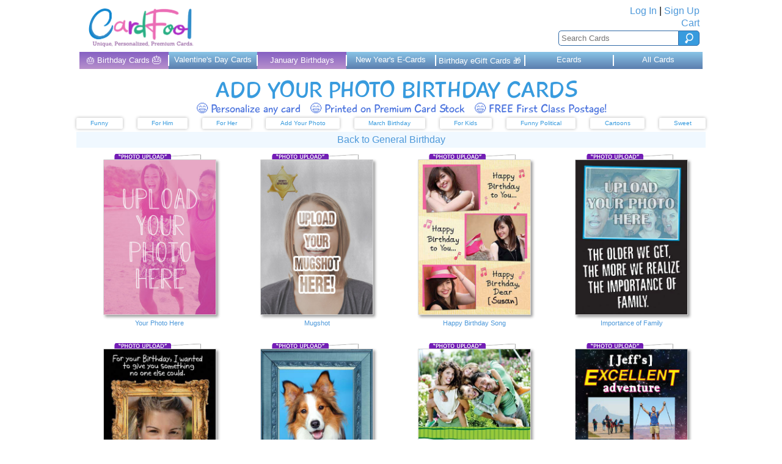

--- FILE ---
content_type: text/html; charset=utf-8
request_url: https://www.cardfool.com/greeting-cards/occasion/birthday?keywords=Add+Your+Photo&src=nav
body_size: 19734
content:
<!DOCTYPE html>
<!--[if lt IE 7 ]> <html class="ie ie6"  lang="en"> <![endif]--><!--[if IE 7 ]>    <html class="ie ie7"  lang="en"> <![endif]--><!--[if IE 8 ]>    <html class="ie ie8"  lang="en"> <![endif]--><!--[if IE 9 ]>    <html class="ie ie9"  lang="en"> <![endif]--><!--[if gt IE 9]><!--><html lang="en">
<!--<![endif]-->
<head data-hook="inside_head">
<meta http-equiv="Content-Type" content="text/html; charset=UTF-8">
  <meta charset="utf-8">
<title>
		Birthday Cards Add Your Photo, Funny  Cards - Free postage included
</title>
<meta content="text/html; charset=UTF-8" http-equiv="Content-Type">
<meta content="width=device-width, initial-scale=1.0, maximum-scale=1" name="viewport">

<link href="https://www.cardfool.com/greeting-cards/occasion/birthday?keywords=Add+Your+Photo" rel="canonical" />
<link rel="shortcut icon" type="image/x-icon" href="/assets/favicon-1922e3b6ccc99e35eb692716d262cfa56aededa262f1e0e321888fa7197a7f26.ico" />
<link rel="stylesheet" media="screen" href="/assets/spree/frontend/all-e3b0c44298fc1c149afbf4c8996fb92427ae41e4649b934ca495991b7852b855.css" />
<meta name="csrf-param" content="authenticity_token" />
<meta name="csrf-token" content="ZR53QR0gUzM/SQPhAxK5gCiW+2pOl0tmtC3XqfqoqCPJ87k21J1qKShQgH9u2THcF+E/HjUN44/uztU7Qjxosw==" />
<script>
  SpreePaths = {"mounted_at":"/","admin":"admin/"}
</script>

<script src="/assets/spree/frontend/all-2194eb651fbce0509390809653308a344905747bc18013f8c6ae0c0c9572402c.js"></script>
<!--[if lt IE 9]>
  <script src="//cdnjs.cloudflare.com/ajax/libs/html5shiv/3.6/html5shiv.min.js"></script>
<![endif]-->

<script>
  Spree.translations = {"coupon_code_applied":"The coupon code was successfully applied to your order."}
</script>


<script src="//api.cloudsponge.com/widget/30662b00ac43d44c435efe0763265be0bca5baab.js"></script>

<!-- Google Tag Manager -->
<script>(function(w,d,s,l,i){w[l]=w[l]||[];w[l].push({'gtm.start':
new Date().getTime(),event:'gtm.js'});var f=d.getElementsByTagName(s)[0],
j=d.createElement(s),dl=l!='dataLayer'?'&l='+l:'';j.async=true;j.src=
'https://www.googletagmanager.com/gtm.js?id='+i+dl;f.parentNode.insertBefore(j,f);
})(window,document,'script','dataLayer','GTM-5MBG36');</script>
<!-- End Google Tag Manager -->
<link rel="stylesheet" media="all" href="/assets/application-bf31285344f00c9c9dbb140a76157c8999688268fb281e06e8ebfbf0fe4ae724.css" />
<meta http-equiv="X-UA-Compatible" content="IE=edge,chrome=1">
<meta http-equiv="cache-control" content="max-age=600" />
<style>
#bday-ecard-logo {
background-image: url(https://cardfool.s3.amazonaws.com/landing/e-card-icon.png);
background-repeat: no-repeat;
background-size: 20%;
background-position: bottom right;
}
section.card-view.horiz .full-view .flat:before {background: none !important;}
.more-cards {position: absolute; bottom: 0;}
.mobile-print {font-size: 19px !important; font-color: #80e3ff !important;}
.box.small {height: 291px !important;}
.head-tag {color: #4c74de !important; font-family: playtime;}
.occasion-header h2 {font-family: playtime; text-transform: uppercase; text-align: center; font-size: 38px !important; color: #0075c6;}
section.card-list .product-header {margin: 10px 10px 0px 10px;}
#cardfool-logo:before {background-image: url(https://cardfool.s3.amazonaws.com/site-assets/cardfool-new-logo.png) !important; width: 80% !important; height: 67px !important;}
#cardfool-biz-logo:before {height: 55px !important; width: 120% !important; max-width: 265px !important;}
nav.mobile {display: none;}
.covid-alert {
    padding-top: 20px;
    color: #b33b3b;
    font-style: italic;
    margin-bottom: -30px;
}
.upload-filter {display: none;}
.product-filter-row {gap: 1.5rem !important; padding-top: 5px !important;}
.product-filter {font-size: 10px !important;}

@media only screen and (max-width: 760px) {
  section.order_record {position: relative; left: 15px; width: 95%vw; }
  /*section.order_record #today .order-line-item {width: 95% !important;}*/
}
button.green, input.button.green, a.button.green {background-color: #00b800 !important;}
@media only screen and (min-width: 760px) {
    section.landing .large-box .horiz img {
       width: 270px;
       max-width: 270px;
       position: relative;
       top: 84px;
    }
    
} 
/*.editable {padding: 0px !important;}
textarea.editable {padding: 0px !important;}*/
img[src*="https://cardfool.s3.amazonaws.com/cards/assets/low_Covered Carolers_cover.jpg"] {
left: -19px;
z-index: 99;
}
.pricing-info {

    position: absolute;
    bottom: 50px;
    right: 20px;

}
.personalize-for-another {
    position: absolute;
    bottom: 20px;
}
#help-bulk_orders {display: none;}
.smobile-print {display: none;}
section.card-list .card a .title {display: block !important;}
</style>
<script>
$(document).ready(function() {
    if (window.location.href.indexOf("/business/") > -1) {
      $("nav.mobile").hide();
    };
    if (window.location.href.indexOf("uplifting") > -1) {
      var Container = document.getElementsByClassName('with-keyword');
      if(typeof Container[0] !== 'undefined') {
      var String = Container[0].innerText.split(' ');
      var unique = [...new Set(String)].join(' ');
      Container[0].innerHTML = unique;
      }
    };
  });
</script>
<script src="//rum-static.pingdom.net/pa-616798ef405b1d001100015c.js" async></script>
<script src="https://www.googleoptimize.com/optimize.js?id=GTM-TGP8BLN"></script>


<!--<script src="https://code.jquery.com/ui/1.12.1/jquery-ui.js"></script>-->
<script src="/assets/application-992102d238d736aa7fae26cdab699609a02e10e93b18ac875807968fbb6975fd.js"></script>
<meta name="csrf-param" content="authenticity_token" />
<meta name="csrf-token" content="e+871Z9BbGx6GKpajs++I8AvHvM2g5ohn5BFhd5aAxTXAvWiVvxVdm0BKcTjBDZ//1jah00ZMsjFc0cXZs7DhA==" />
<meta name="apple-itunes-app" content="app-id=1059542219">
<meta property="fb:app_id" content="644056425710104">
<meta name="p:domain_verify" content="fdd7926e20eb0812fc1fc2814494ff65">
	<meta name="description" content="Easily personalize and send funny Birthday cards and ecards to loved ones everywhere by adding your own photo, personalizing a message, and sending it directly to their mailbox or inbox (We&#39;ll even pay for the postage), or make your own box of Birthday cards to ship to yourself so you&#39;re never without a funny card again!">
<meta name="twitter:card" content="summary_large_image">
<meta property="og:title" content="Cardfool.com">
<meta property="og:description" content="Funny Cards and Ecards to personalize and send!  Free Postage when Cardfool mails it to your recipient for you!">
<meta property="og:url" content="https://www.cardfool.com/greeting-cards/occasion/birthday?keywords=Add+Your+Photo&amp;src=nav">
<meta property="og:image" content="http://s3.amazonaws.com/cardfool/landing/a.jpg">
<meta name="twitter:image" content="http://s3.amazonaws.com/cardfool/landing/a.jpg">
<meta name="twitter:title" content="Cardfool.com">
<meta name="twitter:description" content="Funny Cards and Ecards to personalize and send!  Free Postage when Cardfool mails it to your recipient for you!">

<meta property="og:type" content="website">
<meta name="twitter:site" content="@cardfool">
<meta name="wot-verification" content="1d2ba7e1d55d6cf06d32">


<meta http-equiv="X-UA-Compatible" content="IE=edge">
<!-- Sumo -->
<script src="//load.sumome.com/" data-sumo-site-id="a8cb4ba3ffab67d286547bb21125baaceda6de87134f5eac5eb01213d577b34d" async="async"></script>
<!-- Mailchimp -->
<!--<script type="text/javascript" src="//downloads.mailchimp.com/js/signup-forms/popup/embed.js" data-dojo-config="usePlainJson: true, isDebug: false"></script>
	<script type="text/javascript">require(["mojo/signup-forms/Loader"], function(L) { L.start({"baseUrl":"mc.us10.list-manage.com","uuid":"d82364e475aaa18bacc112a11","lid":"8959b8bbac"}) })</script>-->

<script>(function(a,s,y,n,c,h,i,d,e){s.className+=' '+y;h.start=1*new Date;
h.end=i=function(){s.className=s.className.replace(RegExp(' ?'+y),'')};
(a[n]=a[n]||[]).hide=h;setTimeout(function(){i();h.end=null},c);h.timeout=c;
})(window,document.documentElement,'async-hide','dataLayer',4000,
{'GTM-TGP8BLN':true});</script>
</head>
<body class="one-col one-col  " id="default" data-hook="body">
<!-- Google tag (gtag.js) -->
<script async src="https://www.googletagmanager.com/gtag/js?id=G-KR1PTV60PN"></script>
<script>
  window.dataLayer = window.dataLayer || [];
  function gtag(){dataLayer.push(arguments);}
  gtag('js', new Date());
  gtag('config', 'G-KR1PTV60PN');

  
  (function(i,s,o,g,r,a,m){i['GoogleAnalyticsObject']=r;i[r]=i[r]||function(){
    (i[r].q=i[r].q||[]).push(arguments)},i[r].l=1*new Date();a=s.createElement(o),
    m=s.getElementsByTagName(o)[0];a.async=1;a.src=g;m.parentNode.insertBefore(a,m)
    })(window,document,'script','//www.google-analytics.com/analytics.js','ga');

      ga('create', 'UA-53982911-1', 'auto');
    ga('require', 'displayfeatures');
    ga('send', 'pageview');

  </script>
<!-- Google Tag Manager (noscript) -->
<noscript><iframe src="https://www.googletagmanager.com/ns.html?id=GTM-5MBG36"
height="0" width="0" style="display:none;visibility:hidden"></iframe></noscript>
<!-- End Google Tag Manager (noscript) -->


<header>
	<div class="row gutter cf col-12 no-print">
		<div id="cardfool-logo" class="col-3">
			<a href="/">
				<h4>CardFool</h4>
			</a>
		</div>
		
		<div class="col-5 user-activity">
		</div>
		<div class="col-4 no-mobile">
			<div class="col-12 user-links">
				<div id="account-info">
					<div class="account-links col-12">
			        <a id="sign-in" href="/users/sign_in">Log In</a> |
			        <a id="register" href="/users/sign_up">Sign Up</a>
			    </div>
				</div>

			</div>
			<div class="col-12 shopping-cart-link">
				<div id="cart-info">
			    <a id="link-to-cart" href="/cart">Cart</a>
			    	<script>
//<![CDATA[
Spree.fetch_cart();
//]]>
</script>

				</div>
			</div>
			
			<div class="col-12 search" style="z-index: 1;">
				<script>
					function validateForm() {
					  var x = document.forms["search_products"]["keywords"].value;
					  x.toLowerCase();
					  if (x == "") {
					    alert("Please enter something for us to search!");
					    return;
					  }
					}
				</script>
	      <form name="search_products" onsubmit="validateForm()" action="/products" accept-charset="UTF-8" method="get"><input name="utf8" type="hidden" value="&#x2713;" />
					<input id="search" type="search" name="keywords" placeholder="Search Cards"/>
					<input type="submit" value=" " style="font-size: 0.6em; padding-top: 0px;">
</form>
	  	</div>
		</div>

		
		<div id="mobile-header">
			<div class="mobile-prompt">&#9776;</div>
			<div class="mobile-menu">
				<div class="mobile-menu-item arrow" id="close-mobile-menu">&#8680;</div>
				<hr>
				<div class="mobile-menu-item"><a id="link-to-cart" href="/cart">Cart</a></div>
					<div class="mobile-menu-item"><a href="/users/sign_in">Login</a><br></div>
					<div class="mobile-menu-item"><a href="/users/sign_up">Sign Up</a></div>
				<div class="mobile-menu-item"><a href="/faq">FAQ</a></div>
				<div class="mobile-menu-item"><a href="/about">About Us</a></div>
				<div class="mobile-menu-item"><a href="/">Home</a></div>
				<div class="mobile-menu-item">
					<form action="/products" accept-charset="UTF-8" method="get"><input name="utf8" type="hidden" value="&#x2713;" />
						<input id="search" class="mobile-search" type="search" name="keywords" placeholder="Search Cards" />
						<input type="submit" value="GO" class="mobile-search-submit">	
</form>				</div>
				<hr>
			</div>
		</div>
	</div>
</header>

			<style>
.dropdown {width: 14.285% !important; height: 28px;}
.dropdown .parent { background-image: linear-gradient(180deg, #89c4e6, #5b7eae) !important;} 
.dropdown .expand {background-color: #5b7eae !important;}
.Xbigger {transform: scaleY(1.3);}
</style>
<nav class="main">
<div class="row gutter">
<div class="nav-bar col-12">


<div class="dropdown bigger">
<a href="https://www.cardfool.com/greeting-cards/occasion/birthday?src=nav" class="parent" style="background-image: linear-gradient(
180deg, #8560c3, #b891cc) !important"><span style="font-size: 1.2em;"></span>🎂 Birthday Cards <span style="font-size: 1.2em;">🎂</span> </a>
<div class="expand" style="display: none; background-color: #b891cc !important; width: 480px;"><div class="col-6" style="padding-top: 10px;">
      
      <a href="/t/occasion/birthday?src=nav">Birthday Cards</a>
      <a href="/t/occasion/birthday?keywords=Funny&src=navfunny">Funny Birthday Cards</a>
      <a href="/t/occasion/birthday?keywords=Add+Your+Photo&src=nav">"Upload Your Photo" Birthday Cards</a>
      <a href="/t/occasion/birthday?keywords=Funny+Political&src=nav">Political Birthday Cards</a>
 <a href="/t/occasion/birthday?keywords=President+Donald+Trump&src=nav">Donald Trump Cards</a>
 <a href="/t/occasion/birthday?keywords=Joe+Biden&src=nav">Joe Biden Cards</a>
<a href="/t/occasion/birthday?keywords=Cartoons&src=nav">Funny Birthday Cartoons</a>
<a href="https://www.cardfool.com/greeting-cards/occasion/birthday?keywords=Golf">Golf Collection</a>
      <a href="/t/occasion/birthday?keywords=Hug&src=nav">Send a Birthday Hug</a>
      <a href="/t/occasion/birthday?keywords=For+Us+Gals&src=nav">"For Us Gals" Birthday Cards</a>
      <a href="/t/occasion/birthday?keywords=Young+at+Heart&src=nav">"Young at Heart" Birthday Cards</a>
      <a href="/greeting-cards/collection/uplifting-cards?src=nav">The "Uplifting Cards" Collection</a>
<a href="/greeting-cards/occasion/birthday?keywords=Belated&src=nav">Belated Birthday Cards</a>
    </div>

    <div class="col-6" style="padding-top: 10px;">
    <br>

  <div class="header" style="color: white;margin: 6px 15px;text-align: left;"><strong>Birthday Cards By Recipient:</strong></div>
      <a href="/greeting-cards/occasion/birthday?keywords=For+Him&src=nav">Cards for Him</a>
      <a href="/greeting-cards/occasion/birthday?keywords=For+Her&src=nav">Cards for Her</a>
      <a href="/greeting-cards/occasion/birthday?keywords=For+Husband&src=nav">Cards for Husband</a>
      <a href="/greeting-cards/occasion/birthday?keywords=For+Wife&src=nav">Cards for Wife</a>
      <a href="/greeting-cards/occasion/birthday?keywords=For+Brother&src=nav">Cards for Brother</a>
      <a href="/greeting-cards/occasion/birthday?keywords=For+Sister&src=nav">Cards for Sister</a>
      <a href="/greeting-cards/occasion/birthday?keywords=For+Kids&src=nav">Cards for Kids</a>

      <div class="header" style="color: white;margin: 6px 15px;text-align: left;"><strong>Birthday Milestones:</strong></div>
      <a href="products?keywords=21st&src=nav">21st Birthday</a>
      <a href="products?keywords=30th&src=nav">30th Birthday</a>
      <a href="products?keywords=40th&src=nav">40th Birthday</a>
      <a href="/products?keywords=50th&src=nav">50th Birthday</a>
      <a href="products?keywords=60th&src=nav">60th Birthday</a>
      <a href="products?keywords=70th&src=nav">70th Birthday</a>
</div>

</div>
</div>

<div class="dropdown">
<a href="https://www.cardfool.com/greeting-cards/occasion/valentines-day?src=nav" class="parent">Valentine's Day Cards</a>
<div class="expand" style="display: none;">
<a href="https://www.cardfool.com/greeting-cards/occasion/valentines-day?src=nav">Valentine's Day Cards</a>
<a href="<a href="https://www.cardfool.com/digital/t/occasion/valentines-day">Valentine's Day Ecards</a>
</div>
</div>


<div class="dropdown bigger">
<a href="https://www.cardfool.com/greeting-cards/category/january-birthday" class="parent" style="background-image: linear-gradient(
180deg, #8560c3, #b891cc) !important"><span style="font-size: 1.2em;"></span>January Birthdays<span style="font-size: 1.2em;"></span> </a>
<div class="expand" style="display: none; background-color: #b891cc !important">
<a href="https://www.cardfool.com/greeting-cards/category/january-birthday">January Birthday Cards</a>
<a href="https://www.cardfool.com/digital/t/occasion/birthday?keywords=January+Birthday">January Birthday Ecards</a>
<a href="https://www.cardfool.com/greeting-cards/category/february-birthday">February Birthday Cards</a>
<a href="https://www.cardfool.com/digital/t/occasion/birthday?keywords=February+Birthday">February Birthday Ecards</a>
<a href="https://www.cardfool.com/greeting-cards/category/march-birthday">March Birthday Cards</a>
<a href="https://www.cardfool.com/digital/t/occasion/birthday?keywords=March+Birthday">March Birthday Ecards</a>
</div>
</div>

<div class="dropdown">
<a href="https://www.cardfool.com/digital/t/occasion/new-years" class="parent">New Year's E-Cards</a>
<div class="expand" style="display: none;">
<a href="https://www.cardfool.com/digital/t/occasion/new-years">New Year's Ecards</a>
<a href="https://www.cardfool.com/digital/t/occasion/christmas">Christmas Ecards</a>
</div>
</div>


<div class="dropdown bigger">
<a href="https://www.cardfool.com/digital/t/occasion/birthday?src=xmasecardnav" class="parent" style="background-image: linear-gradient(
180deg, #89c4e6, #5b7eae) !important"><span style="font-size: 1.4em;"></span> Birthday eGift Cards 🎁<span style="font-size: 1.4em;"></span> </a>
<div class="expand" style="display: none; background-color: #5b7eae !important;">
</div>
</div>

<div class="dropdown">
<a href="/digital/t/occasion/birthday?src=navmain" class="parent">Ecards </a>
<div class="expand" style="display: none; width: 370px;">

    <div class="col-6" style="padding-top: 10px;">
     
<a href="/digital/t/occasion/birthday?src=nav">Birthday Ecards</a>
 <a href="/digital/t/occasion/birthday?src=navfunny">Funny Birthday Ecards</a>
<a href="/digital/t/occasion/birthday?keywords=Add+Your+Photo&src=nav">"Upload Your Photo" Birthday Ecards</a>
      <a href="/digital/t/occasion/birthday?keywords=Funny+Political&src=nav">Political Birthday Ecards</a>
<a href="/digital/t/occasion/anniversary?src=nav">Anniversary Ecards</a>
      <a href="/digital/t/occasion/birthday?keywords=Hug&src=nav">Send an Ecard Birthday Hug</a>
 <a href="https://www.cardfool.com/digital/t/occasion/graduation">Graduation Ecards</a>
 <a href="https://www.cardfool.com/digital/t/occasion/valentines-day?src=nav">Valentine's Day Ecards</a>
 <a href="https://www.cardfool.com/digital/t/occasion/mothers-day?src=nav">Mother's Day Ecards</a>
 <a href="https://www.cardfool.com/digital/t/occasion/fathers-day?src=nav">Father's Day Ecards</a>
<a href="https://www.cardfool.com/digital/t/occasion/back-to-school">Back-to-School Ecards</a>
 <a href="https://www.cardfool.com/digital/t/occasion/halloween?src=nav">Halloween Ecards</a>
 <a href="https://www.cardfool.com/digital/t/occasion/thanksgiving?src=nav">Thanksgiving Ecards</a>
<a href="https://www.cardfool.com/digital/t/occasion/christmas?src=xmasecardnav">Christmas Ecards</a>
<a href="https://www.cardfool.com/digital/t/occasion/christmas?keywords=Funny">Funny Christmas Ecards</a>
      
      <div class="header" style="color: white;margin: 6px 0px;text-align: left;"><strong>
      <a href="/digital/t/collection/uplifting-cards?src=nav">The "Uplifting Cards" Ecard Collection</a></strong></div>
      <a href="/digital/t/collection/uplifting-cards?keywords=Birthday&src=nav">Birthday Ecards</a>
      <a href="/digital/t/collection/uplifting-cards?keywords=Father's+Day&src=nav">"Uplifting" Father's Day Ecards</a>
      <a href="/digital/t/collection/uplifting-cards?keywords=Anniversary&src=nav">"Uplifting" Anniversary Ecards</a>
      <a href="/digital/t/collection/uplifting-cards?keywords=Thank+You&src=nav">"Uplifting" Thank You Ecards</a>
      <a href="/digital/t/collection/uplifting-cards?keywords=Sympathy&src=nav">"Uplifting" Sympathy Ecards</a>
    </div>

    <div class="col-6" style="padding-top: 10px;">

      <a href="/digital/t/occasion/birthday?keywords=Belated&src=nav">Belated Birthday</a>
      <br>

      <div class="header" style="color: white;margin: 6px 15px;text-align: left;"><strong>Birthday Milestones:</strong></div>
      <a href="products?keywords=21st+ecards&src=nav">21st Birthday</a>
      <a href="products?keywords=30th+ecards&src=nav">30th Birthday</a>
      <a href="products?keywords=40th+ecards&src=nav">40th Birthday</a>
      <a href="products?keywords=50th+ecards&src=nav">50th Birthday</a>
      <a href="products?keywords=60th+ecards&src=nav">60th Birthday</a>
      <a href="products?keywords=70th+ecards&src=nav">70th Birthday</a>

      <div class="header" style="color: white;margin: 6px 15px;text-align: left;"><strong>Birthday Cards By Recipient:</strong></div>
      <a href="/digital/t/occasion/birthday?keywords=For+Him&src=nav">Ecards for Him</a>
      <a href="/digital/t/occasion/birthday?keywords=For+Her&src=nav">Ecards for Her</a>
      <a href="/digital/t/occasion/birthday?keywords=For+Husband&src=nav">Ecards for Husband</a>
      <a href="/digital/t/occasion/birthday?keywords=For+Wife&src=nav">Ecards for Wife</a>
      <a href="/digital/t/occasion/birthday?keywords=For+Brother&src=nav">Ecards for Brother</a>
      <a href="/digital/t/occasion/birthday?keywords=For+Sister&src=nav">Ecards for Sister</a>
      <a href="/digital/t/occasion/birthday?keywords=For+Kids&src=nav">Ecards for Kids</a>
</div>

</div>
</div>


<div class="dropdown">
<a href="https://www.cardfool.com/greeting-cards/occasion/for-any-time?src=nav" class="parent">All Cards </a>
  <div class="expand" style="display: none; width: 370px; left: -223px;">
    <div class="col-6">
      <div class="header" style="color: white;margin: 6px 15px;text-align: left;"><strong>Occasions:</strong></div>
  <a href="https://www.cardfool.com/greeting-cards/occasion/birthday?src=nav">Birthday Cards</a>
      <a href="https://www.cardfool.com/digital/t/occasion/birthday?src=nav">Birthday Ecards</a>
      <a href="https://www.cardfool.com/greeting-cards/occasion/anniversary?src=nav">Anniversary Cards</a>
      <a href="https://www.cardfool.com/digital/t/occasion/anniversary?src=nav">Anniversary Ecards</a>
<a href="https://www.cardfool.com/greeting-cards/occasion/back-to-school">Back-to-School Cards</a>
<a href="https://www.cardfool.com/digital/t/occasion/back-to-school">Back-to-School Ecards</a>
      <a href="https://www.cardfool.com/greeting-cards/occasion/for-any-time?src=nav">Cards for Any Time</a>
      <a href="https://www.cardfool.com/digital/t/occasion/for-any-time?src=nav">Ecards for Any Time</a>
  <a href="https://www.cardfool.com/greeting-cards/occasion/congratulations?src=nav">Congrats Cards</a>
      <a href="https://www.cardfool.com/digital/t/occasion/congratulations?src=nav">Congrats Ecards</a>
  <a href="https://www.cardfool.com/greeting-cards/occasion/graduation?src=nav">Graduation Cards</a>
      <a href="https://www.cardfool.com/digital/t/occasion/graduation?src=nav">Graduation Ecards</a>
<a href="https://www.cardfool.com/greeting-cards/occasion/just-because?src=nav">Just Because Cards</a>
      <a href="https://www.cardfool.com/digital/t/occasion/just-because?src=nav">Just Because Ecards</a>
      <a href="https://www.cardfool.com/greeting-cards/topic/hug?src=nav">Send a Hug Cards</a>
      <a href="https://www.cardfool.com/digital/t/topic/hug?src=nav">Send a Hug Ecards</a>
      <a href="https://www.cardfool.com/greeting-cards/occasion/miss-you?src=nav">Miss You Cards</a>
      <a href="https://www.cardfool.com/digital/t/occasion/miss-you?src=nav">Miss You Ecards</a>
      <a href="https://www.cardfool.com/greeting-cards/topic/quarantine?src=nav">Quarantine Cards</a>
      <a href="https://www.cardfool.com/digital/t/topic/quarantine?src=nav">Quarantine Ecards</a>
      <a href="https://www.cardfool.com/greeting-cards/occasion/thank-you?src=nav">Thank You Cards</a>
      <a href="https://www.cardfool.com/digital/t/occasion/thank-you?src=nav">Thank You Ecards</a>
      <a href="/greeting-cards/occasion/get-well?src=nav">Get Well Cards</a>
      <a href="/digital/t/occasion/get-well?src=nav">Get Well Ecards</a>
      <a href="https://www.cardfool.com/greeting-cards/occasion/for-any-time?src=nav">Thinking of You Cards</a>
      <a href="/digital/t/occasion/for-any-time?src=nav">Thinking of You Ecards</a>
      <a href="/greeting-cards/occasion/sympathy?src=nav">Sympathy Cards</a>
      <a href="/digital/t/occasion/sympathy?src=nav">Sympathy Ecards</a>
                        <a href="https://www.cardfool.com/greeting-cards/business-greeting-cards/business-cards">Business Greeting Cards</a>
    </div>
    <div class="col-6">
      <div class="header" style="color: white;margin: 6px 15px;text-align: left;"><strong>Holidays:</strong></div>
      <a href="https://www.cardfool.com/greeting-cards/occasion/christmas?src=nav">Christmas Cards</a>
<a href="https://www.cardfool.com/greeting-cards/occasion/valentines-day?src=nav">Valentine's Day</a>
      <a href="https://www.cardfool.com/greeting-cards/occasion/st-patricks-day?src=nav">St. Patrick's Day Cards</a>
 <a href="https://www.cardfool.com/greeting-cards/occasion/easter?src=nav">Easter Cards</a>
      <a href="https://www.cardfool.com/greeting-cards/occasion/mothers-day?src=nav">Mother's Day Cards</a>
       <a href="https://www.cardfool.com/greeting-cards/occasion/fathers-day?src=nav">Father's Day Cards</a>
      <a href="https://www.cardfool.com/greeting-cards/occasion/halloween?src=nav">Halloween Cards</a>
<a href="https://www.cardfool.com/greeting-cards/occasion/thanksgiving?src=nav">Thanksgiving Cards</a>
      <a href="https://www.cardfool.com/greeting-cards/occasion/christmas?src=nav">Christmas Cards</a>
<a href="https://www.cardfool.com/greeting-cards/occasion/hanukkah?src=nav">Hanukkah Cards</a>
 <a href="https://www.cardfool.com/greeting-cards/occasion/new-years?src=nav">New Year's Cards</a>

    </div>
  </div>
</div>

</div>
</div>
</nav>

	
<!-- Mobile menus for this page -->



						<nav class="mobile">
  <div class="current">
    Browse Birthday Cards
  </div>
  <div class="options">  
    <a href="/t/occasion/birthday" id="menu-section-category" style="background-color: #316ba7;">Birthday Paper Cards (viewing)</a>
    <a href="/digital/t/occasion/birthday" id="menu-section-category" style="background-color: #316ba7;">Birthday Ecards </a>
    <a href="#">Filter Birthday Cards:</a>
    

              
                  <a style="padding-left: 30px;" href="/t/occasion/birthday?keywords=Funny+Political">Funny Political</a>
             
              
                  <a style="padding-left: 30px;" href="/t/occasion/birthday?keywords=Cartoons">Cartoons</a>
             
              
                  <a style="padding-left: 30px;" href="/t/occasion/birthday?keywords=Vintage">Vintage</a>
             
              
                  <a style="padding-left: 30px;" href="/t/occasion/birthday?keywords=Cats">Cats</a>
             
              
                  <a style="padding-left: 30px;" href="/t/occasion/birthday?keywords=Golf">Golf</a>
             
              
                  <a style="padding-left: 30px;" href="/t/occasion/birthday?keywords=Dogs">Dogs</a>
             
              
                  <a style="padding-left: 30px;" href="/t/occasion/birthday?keywords=Young+at+Heart">Young at Heart</a>
             
              
                  <a style="padding-left: 30px;" href="/t/occasion/birthday?keywords=Love">Love</a>
             
              
                  <a style="padding-left: 30px;" href="/t/occasion/birthday?keywords=Funny+Animals">Funny Animals</a>
             
              
                  <a style="padding-left: 30px;" href="/t/occasion/birthday?keywords=Miss+You">Miss You</a>
             
            Miss You
             

  </div>
</nav>


	







<div class="container">
  <div class="row" data-hook>

    

    <div id="content" class='col-12' data-hook>
      
      <section class="card-list" data-hook="taxon_sidebar_navigation">
    <div class="row cf">
        <!-- Side menu -->

          
      <script>

    $(document).ready(function () {
        $('#date_from').datepicker({maxDate: '0'});
        $('#date_to').datepicker({maxDate: '0'});
    });

    // Get the headers position from the top of the page, plus its own height
    var startY = 500;

    $(window).scroll(function(){
        checkY();
    });

    function checkY(){
        if( $(window).scrollTop() > startY ){
            $('.scroll-up').slideDown();
        }else{
            $('.scroll-up').slideUp();
        }
    }

    // Do this on load just in case the user starts half way down the page
    checkY();
</script>
<script>
    $("a[href='#top']").click(function() {
        $("html, body").animate({ scrollTop: 0 }, "slow");
        return false;
    });
</script>

<section class="content card-list biz print-layout" data-hook="taxon_products">

  <!-- A grid view of cards with a left menu -->
  <div class="col-12 product-header">
    





  <div class="occasion-header fade-in-on-load ">
    <h1>
          <div class="col-12 with-keyword">Add Your Photo Birthday Cards</div>
    </h1>
  </div>




      <div class="subheader">
        <div class="head-tag print bday col-12"><span>😄 Personalize any card</span><span>😄 Printed on Premium Card Stock</span><span>😄 FREE First Class Postage!</span></div>
      </div>










  </div>
      <!--<script>
	$(window).scroll(function(e){ 
  var $el = $('.product-filter-row'); 
  var isPositionFixed = ($el.css('position') == 'fixed');
  if ($(this).scrollTop() > 200 && !isPositionFixed){ 
    $el.css({'position': 'fixed', 'top': '0px', 'left': '0px', 'z-index': '99999'}); 
  }
  if ($(this).scrollTop() < 200 && isPositionFixed){
    $el.css({'position': 'static', 'top': '0px'}); 
  } 
});
</script>-->
<style>
.product-filter-row {
  display: grid;
  gap: 1rem;
  grid-auto-flow: column;
}
.product-filter {
	padding: 4px;
	border-radius: 2px;
	text-align: center;
	-webkit-box-shadow: 0px 0px 5px 0px rgba(0,0,0,0.3);
	-moz-box-shadow: 0px 0px 5px 0px rgba(0,0,0,0.3);
	box-shadow: 0px 0px 5px 0px rgba(0,0,0,0.3);
	color: #389bde;
	background-color: white;
	font-size: 12px;
	scale: 1;
	transition: all .2s ease-in-out;
}
.product-filter:hover {
	cursor: pointer;
	transform: scale(1.05);
	-webkit-box-shadow: 0px 0px 10px 0px rgba(0,0,0,0.2);
	-moz-box-shadow: 0px 0px 10px 0px rgba(0,0,0,0.2);
	box-shadow: 0px 0px 10px 0px rgba(0,0,0,0.2);
}
</style>

	
	<div class='product-filter-row col-12'>
		<a href=" /t/occasion/birthday?keywords=Funny">
			<div class="product-filter">Funny</div>
		</a>
		<a href=" /t/occasion/birthday?keywords=For+Him">
			<div class="product-filter"> For Him</div>
		</a>
		<a href=" /t/occasion/birthday?keywords=For+Her">
			<div class="product-filter"> For Her</div>
		</a>
		<a href=" /t/occasion/birthday?keywords=Add+Your+Photo">
			<div class="product-filter"> Add Your Photo</div>
		</a>
		<a href=" /t/occasion/birthday?keywords=March+Birthday">
			<div class="product-filter"> March Birthday</div>
		</a>
		<a href=" /t/occasion/birthday?keywords=For+Kids">
			<div class="product-filter"> For Kids</div>
		</a>
		<a href=" /t/occasion/birthday?keywords=Funny+Political">
			<div class="product-filter"> Funny Political</div>
		</a>
		<a href=" /t/occasion/birthday?keywords=Cartoons">
			<div class="product-filter"> Cartoons</div>
		</a>
		<a href=" /t/occasion/birthday?keywords=Sweet">
			<div class="product-filter"> Sweet</div>
		</a>
	</div>

<a href="/t/occasion/birthday"><div class="col-12 Birthday-back-to-general" style="text-align: center; background-color: aliceblue; padding: 5px; margin-top: 5px;">Back to General Birthday</div></a>

  
  

    



    
    <div class="product-list">
      <div class="product-page">
        <style>
.non-card {width: 25%; float: left; position: relative;}
      .buildingBlock {
        display: inline-block;
        width: 45%;
        height: 100px;
        
      }
      div.buildingBlock:nth-of-type(odd){
        width: 22%;
      }
      div.emptyDiv:nth-of-type(5){
        width: 3%;
      }
      div.emptyDiv:nth-of-type(7){
        width: 3%;
      }
      .product-4{
        transform: scale(.68);
        margin-top: -60px;
      
      }
      .product-3{
        height: 260px;
      }
      .title {
        font-size: 12px;
        text-align:center;
      }
      
</style>

<div class='col-12'>
    


    <a name="card-choice-13570" />


      <div class="card  print-card-card  photo-upload  " id="card-13570"
           data-card-type="print" data-card-category="birthday/add-your-photo" data-card-path= "/greeting-cards/occasion/birthday?keywords=Add+Your+Photo&amp;src=nav" data-card-id="13570" data-placement="1" data-position-index="0" data-inside="/products/blank-photo?keyword_taxon_id=201&amp;source_position=1&amp;source_url=https%3A%2F%2Fwww.cardfool.com%2Fgreeting-cards%2Foccasion%2Fbirthday%3Fkeywords%3DAdd%2BYour%2BPhoto%26src%3Dnav&amp;taxon_id=533" id="product_13570" data-card-name="Blank Photo" alt="Funny Birthday Card Create your Own Birthday Card with this Photo Upload | photo, birthday, fun, custom, logo, personalize, shutterbug, pics, picture, selfie, group, photograph, uploading, customizable, blank, personalizable, business, family,  (Blank inside) " style="height: 310px; ">

    <a href="/products/blank-photo?keyword_taxon_id=201&amp;source_position=1&amp;source_url=https%3A%2F%2Fwww.cardfool.com%2Fgreeting-cards%2Foccasion%2Fbirthday%3Fkeywords%3DAdd%2BYour%2BPhoto%26src%3Dnav&amp;taxon_id=533" title="Blank Photo" alt="Birthday Card" id="card-link-13570">
        <img src="//cardfool.s3.amazonaws.com/cards/assets/low_Blank Photo_cover.jpg" alt="Your Photo Here Funny Birthday Card Add Your Photo Create your Own Birthday Card with this Photo Upload | photo, birthday, fun, custom, logo, personalize, shutterbug, pics, picture, selfie, group, photograph, uploading, customizable, blank, personalizable, business, family  (Blank inside)" 
        title="Your Photo Here Birthday ecard"
        style="max-width: 185px !important; " class="hoverImage"/>
     
        <img src="//cardfool.s3.amazonaws.com/cards/assets/low_Blank Photo_inside.jpg" class="inside-image"/>

      <div class="photo-arrow"><img style="border: none;" src="/assets/photo_arrow-6e5386fd6ad4fba709d07f9631b23a1ccc3fdec3c17d86c6848e62b6b2ab3717.png" alt="Photo arrow" /></div>
      <div class="title">Your Photo Here</div>


      
      
    </a>

    </div>
    


    <a name="card-choice-22470" />


      <div class="card  print-card-card  photo-upload  " id="card-22470"
           data-card-type="print" data-card-category="birthday/add-your-photo" data-card-path= "/greeting-cards/occasion/birthday?keywords=Add+Your+Photo&amp;src=nav" data-card-id="22470" data-placement="2" data-position-index="1" data-inside="/products/mugshot?keyword_taxon_id=201&amp;source_position=2&amp;source_url=https%3A%2F%2Fwww.cardfool.com%2Fgreeting-cards%2Foccasion%2Fbirthday%3Fkeywords%3DAdd%2BYour%2BPhoto%26src%3Dnav&amp;taxon_id=533" id="product_22470" data-card-name="Mugshot" alt="Funny Birthday Card Send a wish with this funny &quot;Arrested Mugshot&quot; Upload-Your-Own-Photo Birthday card or Ecard to put a smile on someone&#39;s face today.
,   " style="height: 310px; ">

    <a href="/products/mugshot?keyword_taxon_id=201&amp;source_position=2&amp;source_url=https%3A%2F%2Fwww.cardfool.com%2Fgreeting-cards%2Foccasion%2Fbirthday%3Fkeywords%3DAdd%2BYour%2BPhoto%26src%3Dnav&amp;taxon_id=533" title="Mugshot" alt="Birthday Card" id="card-link-22470">
        <img src="//cardfool.s3.amazonaws.com/cards/assets/low_Mugshot_cover.jpg" alt="Mugshot Funny Birthday Card Add Your Photo Send a wish with this funny &quot;Arrested Mugshot&quot; Upload-Your-Own-Photo Birthday card or Ecard to put a smile on someone&#39;s face today.
  " 
        title="Mugshot Birthday ecard"
        style="max-width: 185px !important; " class="hoverImage"/>
     
        <img src="//cardfool.s3.amazonaws.com/cards/assets/low_Mugshot_inside.jpg" class="inside-image"/>

      <div class="photo-arrow"><img style="border: none;" src="/assets/photo_arrow-6e5386fd6ad4fba709d07f9631b23a1ccc3fdec3c17d86c6848e62b6b2ab3717.png" alt="Photo arrow" /></div>
      <div class="title">Mugshot</div>


      
      
    </a>

    </div>
    


    <a name="card-choice-9552" />


      <div class="card  print-card-card  photo-upload  " id="card-9552"
           data-card-type="print" data-card-category="birthday/add-your-photo" data-card-path= "/greeting-cards/occasion/birthday?keywords=Add+Your+Photo&amp;src=nav" data-card-id="9552" data-placement="3" data-position-index="2" data-inside="/products/happy-birthday-song?keyword_taxon_id=201&amp;source_position=3&amp;source_url=https%3A%2F%2Fwww.cardfool.com%2Fgreeting-cards%2Foccasion%2Fbirthday%3Fkeywords%3DAdd%2BYour%2BPhoto%26src%3Dnav&amp;taxon_id=533" id="product_9552" data-card-name="Happy Birthday Song" alt="Funny Birthday Card Add your photo or a friend&#39;s to this funny Birthday card | Happy, Birthday, song, multi, photo, photography, cute, friends,  We totally love you! " style="height: 310px; ">

    <a href="/products/happy-birthday-song?keyword_taxon_id=201&amp;source_position=3&amp;source_url=https%3A%2F%2Fwww.cardfool.com%2Fgreeting-cards%2Foccasion%2Fbirthday%3Fkeywords%3DAdd%2BYour%2BPhoto%26src%3Dnav&amp;taxon_id=533" title="Happy Birthday Song" alt="Birthday Card" id="card-link-9552">
        <img src="//cardfool.s3.amazonaws.com/cards/assets/low_Happy Birthday Song_cover.jpg" alt="Happy Birthday Song Funny Birthday Card Add Your Photo Add your photo or a friend&#39;s to this funny Birthday card | Happy, Birthday, song, multi, photo, photography, cute, friends  We totally love you!" 
        title="Happy Birthday Song Birthday ecard"
        style="max-width: 185px !important; " class="hoverImage"/>
     
        <img src="//cardfool.s3.amazonaws.com/cards/assets/low_Happy Birthday Song_inside.jpg" class="inside-image"/>

      <div class="photo-arrow"><img style="border: none;" src="/assets/photo_arrow-6e5386fd6ad4fba709d07f9631b23a1ccc3fdec3c17d86c6848e62b6b2ab3717.png" alt="Photo arrow" /></div>
      <div class="title">Happy Birthday Song</div>


      
      
    </a>

    </div>
    


    <a name="card-choice-9757" />


      <div class="card  print-card-card  photo-upload  " id="card-9757"
           data-card-type="print" data-card-category="birthday/add-your-photo" data-card-path= "/greeting-cards/occasion/birthday?keywords=Add+Your+Photo&amp;src=nav" data-card-id="9757" data-placement="4" data-position-index="3" data-inside="/products/nursing-home-pu?keyword_taxon_id=201&amp;source_position=4&amp;source_url=https%3A%2F%2Fwww.cardfool.com%2Fgreeting-cards%2Foccasion%2Fbirthday%3Fkeywords%3DAdd%2BYour%2BPhoto%26src%3Dnav&amp;taxon_id=533" id="product_9757" data-card-name="Nursing Home pu" alt="Funny Birthday Card Add A Family Photo | Awkward, funny, nursing, home, retirement, generations, funny, selfie, wacky, cute, family, album, lol, upload, social media, app, Facebook, mom, dad, kids, sister, brother,  They pick out your nursing home.  Happy Birthday " style="height: 310px; ">

    <a href="/products/nursing-home-pu?keyword_taxon_id=201&amp;source_position=4&amp;source_url=https%3A%2F%2Fwww.cardfool.com%2Fgreeting-cards%2Foccasion%2Fbirthday%3Fkeywords%3DAdd%2BYour%2BPhoto%26src%3Dnav&amp;taxon_id=533" title="Nursing Home pu" alt="Birthday Card" id="card-link-9757">
        <img src="//cardfool.s3.amazonaws.com/cards/assets/low_Nursing Home pu_cover.jpg" alt="Importance of Family Funny Birthday Card Add Your Photo Add A Family Photo | Awkward, funny, nursing, home, retirement, generations, funny, selfie, wacky, cute, family, album, lol, upload, social media, app, Facebook, mom, dad, kids, sister, brother  They pick out your nursing home.  Happy Birthday" 
        title="Importance of Family Birthday ecard"
        style="max-width: 185px !important; " class="hoverImage"/>
     
        <img src="//cardfool.s3.amazonaws.com/cards/assets/low_Nursing Home pu_inside.jpg" class="inside-image"/>

      <div class="photo-arrow"><img style="border: none;" src="/assets/photo_arrow-6e5386fd6ad4fba709d07f9631b23a1ccc3fdec3c17d86c6848e62b6b2ab3717.png" alt="Photo arrow" /></div>
      <div class="title">Importance of Family</div>


      
      
    </a>

    </div>
    


    <a name="card-choice-9406" />


      <div class="card  print-card-card  photo-upload  " id="card-9406"
           data-card-type="print" data-card-category="birthday/add-your-photo" data-card-path= "/greeting-cards/occasion/birthday?keywords=Add+Your+Photo&amp;src=nav" data-card-id="9406" data-placement="5" data-position-index="0" data-inside="/products/framed-gift?keyword_taxon_id=201&amp;source_position=5&amp;source_url=https%3A%2F%2Fwww.cardfool.com%2Fgreeting-cards%2Foccasion%2Fbirthday%3Fkeywords%3DAdd%2BYour%2BPhoto%26src%3Dnav&amp;taxon_id=533" id="product_9406" data-card-name="Framed Gift" alt="Funny Birthday Card ,  My face to put on your Refrigerator! " style="height: 310px; ">

    <a href="/products/framed-gift?keyword_taxon_id=201&amp;source_position=5&amp;source_url=https%3A%2F%2Fwww.cardfool.com%2Fgreeting-cards%2Foccasion%2Fbirthday%3Fkeywords%3DAdd%2BYour%2BPhoto%26src%3Dnav&amp;taxon_id=533" title="Framed Gift" alt="Birthday Card" id="card-link-9406">
        <img src="//cardfool.s3.amazonaws.com/cards/assets/low_Framed Gift_cover.jpg" alt="Framed Gift Funny Birthday Card Add Your Photo   My face to put on your Refrigerator!" 
        title="Framed Gift Birthday ecard"
        style="max-width: 185px !important; " class="hoverImage"/>
     
        <img src="//cardfool.s3.amazonaws.com/cards/assets/low_Framed Gift_inside.jpg" class="inside-image"/>

      <div class="photo-arrow"><img style="border: none;" src="/assets/photo_arrow-6e5386fd6ad4fba709d07f9631b23a1ccc3fdec3c17d86c6848e62b6b2ab3717.png" alt="Photo arrow" /></div>
      <div class="title">Framed Gift</div>


      
      
    </a>

    </div>
    


    <a name="card-choice-9663" />


      <div class="card  print-card-card  photo-upload  " id="card-9663"
           data-card-type="print" data-card-category="birthday/add-your-photo" data-card-path= "/greeting-cards/occasion/birthday?keywords=Add+Your+Photo&amp;src=nav" data-card-id="9663" data-placement="6" data-position-index="1" data-inside="/products/woofs?keyword_taxon_id=201&amp;source_position=6&amp;source_url=https%3A%2F%2Fwww.cardfool.com%2Fgreeting-cards%2Foccasion%2Fbirthday%3Fkeywords%3DAdd%2BYour%2BPhoto%26src%3Dnav&amp;taxon_id=533" id="product_9663" data-card-name="Woofs" alt="Funny Birthday Card Add Your Dog&#39;s Photo, Contest, Cutest,  I love you more that WOOFS can say!  Happy Birthday " style="height: 310px; ">

    <a href="/products/woofs?keyword_taxon_id=201&amp;source_position=6&amp;source_url=https%3A%2F%2Fwww.cardfool.com%2Fgreeting-cards%2Foccasion%2Fbirthday%3Fkeywords%3DAdd%2BYour%2BPhoto%26src%3Dnav&amp;taxon_id=533" title="Woofs" alt="Birthday Card" id="card-link-9663">
        <img src="//cardfool.s3.amazonaws.com/cards/assets/low_Woofs_cover.jpg" alt="Woofs Funny Birthday Card Add Your Photo Add Your Dog&#39;s Photo, Contest, Cutest  I love you more that WOOFS can say!  Happy Birthday" 
        title="Woofs Birthday ecard"
        style="max-width: 185px !important; " class="hoverImage"/>
     
        <img src="//cardfool.s3.amazonaws.com/cards/assets/low_Woofs_inside.jpg" class="inside-image"/>

      <div class="photo-arrow"><img style="border: none;" src="/assets/photo_arrow-6e5386fd6ad4fba709d07f9631b23a1ccc3fdec3c17d86c6848e62b6b2ab3717.png" alt="Photo arrow" /></div>
      <div class="title">Woofs</div>


      
      
    </a>

    </div>
    


    <a name="card-choice-9522" />


      <div class="card  print-card-card  photo-upload  " id="card-9522"
           data-card-type="print" data-card-category="birthday/add-your-photo" data-card-path= "/greeting-cards/occasion/birthday?keywords=Add+Your+Photo&amp;src=nav" data-card-id="9522" data-placement="7" data-position-index="2" data-inside="/products/got-you-something?keyword_taxon_id=201&amp;source_position=7&amp;source_url=https%3A%2F%2Fwww.cardfool.com%2Fgreeting-cards%2Foccasion%2Fbirthday%3Fkeywords%3DAdd%2BYour%2BPhoto%26src%3Dnav&amp;taxon_id=533" id="product_9522" data-card-name="Got You Something" alt="Funny Birthday Card ,  Our faces to put on your fridge! " style="height: 310px; ">

    <a href="/products/got-you-something?keyword_taxon_id=201&amp;source_position=7&amp;source_url=https%3A%2F%2Fwww.cardfool.com%2Fgreeting-cards%2Foccasion%2Fbirthday%3Fkeywords%3DAdd%2BYour%2BPhoto%26src%3Dnav&amp;taxon_id=533" title="Got You Something" alt="Birthday Card" id="card-link-9522">
        <img src="//cardfool.s3.amazonaws.com/cards/assets/low_Got You Something_cover.jpg" alt="Got You Something Funny Birthday Card Add Your Photo   Our faces to put on your fridge!" 
        title="Got You Something Birthday ecard"
        style="max-width: 185px !important; " class="hoverImage"/>
     
        <img src="//cardfool.s3.amazonaws.com/cards/assets/low_Got You Something_inside.jpg" class="inside-image"/>

      <div class="photo-arrow"><img style="border: none;" src="/assets/photo_arrow-6e5386fd6ad4fba709d07f9631b23a1ccc3fdec3c17d86c6848e62b6b2ab3717.png" alt="Photo arrow" /></div>
      <div class="title">Got You Something</div>


      
      
    </a>

    </div>
    


    <a name="card-choice-9520" />


      <div class="card  print-card-card  photo-upload  " id="card-9520"
           data-card-type="print" data-card-category="birthday/add-your-photo" data-card-path= "/greeting-cards/occasion/birthday?keywords=Add+Your+Photo&amp;src=nav" data-card-id="9520" data-placement="8" data-position-index="3" data-inside="/products/excellent-adventure?keyword_taxon_id=201&amp;source_position=8&amp;source_url=https%3A%2F%2Fwww.cardfool.com%2Fgreeting-cards%2Foccasion%2Fbirthday%3Fkeywords%3DAdd%2BYour%2BPhoto%26src%3Dnav&amp;taxon_id=533" id="product_9520" data-card-name="Excellent Adventure" alt="Funny Birthday Card ,  Hope your Birthday is one great adventure after another. " style="height: 310px; ">

    <a href="/products/excellent-adventure?keyword_taxon_id=201&amp;source_position=8&amp;source_url=https%3A%2F%2Fwww.cardfool.com%2Fgreeting-cards%2Foccasion%2Fbirthday%3Fkeywords%3DAdd%2BYour%2BPhoto%26src%3Dnav&amp;taxon_id=533" title="Excellent Adventure" alt="Birthday Card" id="card-link-9520">
        <img src="//cardfool.s3.amazonaws.com/cards/assets/low_Excellent Adventure_cover.jpg" alt="Excellent Adventure Funny Birthday Card Add Your Photo   Hope your Birthday is one great adventure after another." 
        title="Excellent Adventure Birthday ecard"
        style="max-width: 185px !important; " class="hoverImage"/>
     
        <img src="//cardfool.s3.amazonaws.com/cards/assets/low_Excellent Adventure_inside.jpg" class="inside-image"/>

      <div class="photo-arrow"><img style="border: none;" src="/assets/photo_arrow-6e5386fd6ad4fba709d07f9631b23a1ccc3fdec3c17d86c6848e62b6b2ab3717.png" alt="Photo arrow" /></div>
      <div class="title">Excellent Adventure</div>


      
      
    </a>

    </div>
    


    <a name="card-choice-9518" />


      <div class="card  print-card-card  photo-upload  " id="card-9518"
           data-card-type="print" data-card-category="birthday/add-your-photo" data-card-path= "/greeting-cards/occasion/birthday?keywords=Add+Your+Photo&amp;src=nav" data-card-id="9518" data-placement="9" data-position-index="0" data-inside="/products/awesome-gal?keyword_taxon_id=201&amp;source_position=9&amp;source_url=https%3A%2F%2Fwww.cardfool.com%2Fgreeting-cards%2Foccasion%2Fbirthday%3Fkeywords%3DAdd%2BYour%2BPhoto%26src%3Dnav&amp;taxon_id=533" id="product_9518" data-card-name="Awesome Gal" alt="Funny Birthday Card ,  Hope your Birthday is as AWESOME as you! " style="height: 310px; ">

    <a href="/products/awesome-gal?keyword_taxon_id=201&amp;source_position=9&amp;source_url=https%3A%2F%2Fwww.cardfool.com%2Fgreeting-cards%2Foccasion%2Fbirthday%3Fkeywords%3DAdd%2BYour%2BPhoto%26src%3Dnav&amp;taxon_id=533" title="Awesome Gal" alt="Birthday Card" id="card-link-9518">
        <img src="//cardfool.s3.amazonaws.com/cards/assets/low_Awesome Gal_cover.jpg" alt="Awesome Gal Funny Birthday Card Add Your Photo   Hope your Birthday is as AWESOME as you!" 
        title="Awesome Gal Birthday ecard"
        style="max-width: 185px !important; " class="hoverImage"/>
     
        <img src="//cardfool.s3.amazonaws.com/cards/assets/low_Awesome Gal_inside.jpg" class="inside-image"/>

      <div class="photo-arrow"><img style="border: none;" src="/assets/photo_arrow-6e5386fd6ad4fba709d07f9631b23a1ccc3fdec3c17d86c6848e62b6b2ab3717.png" alt="Photo arrow" /></div>
      <div class="title">Awesome Gal</div>


      
      
    </a>

    </div>
    


    <a name="card-choice-10777" />


      <div class="card  print-card-card  photo-upload  " id="card-10777"
           data-card-type="print" data-card-category="birthday/add-your-photo" data-card-path= "/greeting-cards/occasion/birthday?keywords=Add+Your+Photo&amp;src=nav" data-card-id="10777" data-placement="10" data-position-index="1" data-inside="/products/fartman-e7d238db-13c9-4e28-84cd-ea16ac36fce6?keyword_taxon_id=201&amp;source_position=10&amp;source_url=https%3A%2F%2Fwww.cardfool.com%2Fgreeting-cards%2Foccasion%2Fbirthday%3Fkeywords%3DAdd%2BYour%2BPhoto%26src%3Dnav&amp;taxon_id=533" id="product_10777" data-card-name="Fartman" alt="Funny Birthday Card Add your photo illustration of a superhero flying by using his farts. | fart man cartoon illustration gas flying super hero add photo ,  Your secret identity is safe with me.  Happy Birthday " style="height: 310px; ">

    <a href="/products/fartman-e7d238db-13c9-4e28-84cd-ea16ac36fce6?keyword_taxon_id=201&amp;source_position=10&amp;source_url=https%3A%2F%2Fwww.cardfool.com%2Fgreeting-cards%2Foccasion%2Fbirthday%3Fkeywords%3DAdd%2BYour%2BPhoto%26src%3Dnav&amp;taxon_id=533" title="Fartman" alt="Birthday Card" id="card-link-10777">
        <img src="//cardfool.s3.amazonaws.com/cards/assets/low_Fartman_cover.jpg" alt="Fartman Funny Birthday Card Add Your Photo Add your photo illustration of a superhero flying by using his farts. | fart man cartoon illustration gas flying super hero add photo   Your secret identity is safe with me.  Happy Birthday" 
        title="Fartman Birthday ecard"
        style="max-width: 185px !important; " class="hoverImage"/>
     
        <img src="//cardfool.s3.amazonaws.com/cards/assets/low_Fartman_inside.jpg" class="inside-image"/>

      <div class="photo-arrow"><img style="border: none;" src="/assets/photo_arrow-6e5386fd6ad4fba709d07f9631b23a1ccc3fdec3c17d86c6848e62b6b2ab3717.png" alt="Photo arrow" /></div>
      <div class="title">Fartman</div>


      
      
    </a>

    </div>
    


    <a name="card-choice-9544" />


      <div class="card  print-card-card  photo-upload  " id="card-9544"
           data-card-type="print" data-card-category="birthday/add-your-photo" data-card-path= "/greeting-cards/occasion/birthday?keywords=Add+Your+Photo&amp;src=nav" data-card-id="9544" data-placement="11" data-position-index="2" data-inside="/products/birthday-blue?keyword_taxon_id=201&amp;source_position=11&amp;source_url=https%3A%2F%2Fwww.cardfool.com%2Fgreeting-cards%2Foccasion%2Fbirthday%3Fkeywords%3DAdd%2BYour%2BPhoto%26src%3Dnav&amp;taxon_id=533" id="product_9544" data-card-name="Birthday Blue" alt="Funny Birthday Card ,  Make sure to put this up so everyone can see what classy friends you have. " style="height: 310px; ">

    <a href="/products/birthday-blue?keyword_taxon_id=201&amp;source_position=11&amp;source_url=https%3A%2F%2Fwww.cardfool.com%2Fgreeting-cards%2Foccasion%2Fbirthday%3Fkeywords%3DAdd%2BYour%2BPhoto%26src%3Dnav&amp;taxon_id=533" title="Birthday Blue" alt="Birthday Card" id="card-link-9544">
        <img src="//cardfool.s3.amazonaws.com/cards/assets/low_Birthday Blue_cover.jpg" alt="Birthday Blue Funny Birthday Card Add Your Photo   Make sure to put this up so everyone can see what classy friends you have." 
        title="Birthday Blue Birthday ecard"
        style="max-width: 185px !important; " class="hoverImage"/>
     
        <img src="//cardfool.s3.amazonaws.com/cards/assets/low_Birthday Blue_inside.jpg" class="inside-image"/>

      <div class="photo-arrow"><img style="border: none;" src="/assets/photo_arrow-6e5386fd6ad4fba709d07f9631b23a1ccc3fdec3c17d86c6848e62b6b2ab3717.png" alt="Photo arrow" /></div>
      <div class="title">Birthday Blue</div>


      
      
    </a>

    </div>
    


    <a name="card-choice-12197" />


      <div class="card  print-card-card  photo-upload  " id="card-12197"
           data-card-type="print" data-card-category="birthday/add-your-photo" data-card-path= "/greeting-cards/occasion/birthday?keywords=Add+Your+Photo&amp;src=nav" data-card-id="12197" data-placement="12" data-position-index="3" data-inside="/products/favorite-child-secret?keyword_taxon_id=201&amp;source_position=12&amp;source_url=https%3A%2F%2Fwww.cardfool.com%2Fgreeting-cards%2Foccasion%2Fbirthday%3Fkeywords%3DAdd%2BYour%2BPhoto%26src%3Dnav&amp;taxon_id=533" id="product_12197" data-card-name="Favorite Child Secret" alt="Funny Birthday Card photo upload happy birthday favorite child son&#39;t worry secret safe star pic , (Don&#39;t Worry... Your Secret is safe with me.) " style="height: 310px; ">

    <a href="/products/favorite-child-secret?keyword_taxon_id=201&amp;source_position=12&amp;source_url=https%3A%2F%2Fwww.cardfool.com%2Fgreeting-cards%2Foccasion%2Fbirthday%3Fkeywords%3DAdd%2BYour%2BPhoto%26src%3Dnav&amp;taxon_id=533" title="Favorite Child Secret" alt="Birthday Card" id="card-link-12197">
        <img src="//cardfool.s3.amazonaws.com/cards/assets/low_Favorite Child Secret_cover.jpg" alt="Favorite Child Birthday Secret Funny Birthday Card Add Your Photo photo upload happy birthday favorite child son&#39;t worry secret safe star pic  (Don&#39;t Worry... Your Secret is safe with me.)" 
        title="Favorite Child Birthday Secret Birthday ecard"
        style="max-width: 185px !important; " class="hoverImage"/>
     
        <img src="//cardfool.s3.amazonaws.com/cards/assets/low_Favorite Child Secret_inside.jpg" class="inside-image"/>

      <div class="photo-arrow"><img style="border: none;" src="/assets/photo_arrow-6e5386fd6ad4fba709d07f9631b23a1ccc3fdec3c17d86c6848e62b6b2ab3717.png" alt="Photo arrow" /></div>
      <div class="title">Favorite Child Birthday Secret</div>


      
      
    </a>

    </div>
    


    <a name="card-choice-9586" />


      <div class="card  print-card-card  photo-upload  " id="card-9586"
           data-card-type="print" data-card-category="birthday/add-your-photo" data-card-path= "/greeting-cards/occasion/birthday?keywords=Add+Your+Photo&amp;src=nav" data-card-id="9586" data-placement="13" data-position-index="0" data-inside="/products/going-on-21?keyword_taxon_id=201&amp;source_position=13&amp;source_url=https%3A%2F%2Fwww.cardfool.com%2Fgreeting-cards%2Foccasion%2Fbirthday%3Fkeywords%3DAdd%2BYour%2BPhoto%26src%3Dnav&amp;taxon_id=533" id="product_9586" data-card-name="Going on 21" alt="Funny Birthday Card ,  Another year older and still going strong! " style="height: 310px; ">

    <a href="/products/going-on-21?keyword_taxon_id=201&amp;source_position=13&amp;source_url=https%3A%2F%2Fwww.cardfool.com%2Fgreeting-cards%2Foccasion%2Fbirthday%3Fkeywords%3DAdd%2BYour%2BPhoto%26src%3Dnav&amp;taxon_id=533" title="Going on 21" alt="Birthday Card" id="card-link-9586">
        <img src="//cardfool.s3.amazonaws.com/cards/assets/low_Going on 21_cover.jpg" alt="Going on 21 Funny Birthday Card Add Your Photo   Another year older and still going strong!" 
        title="Going on 21 Birthday ecard"
        style="max-width: 185px !important; " class="hoverImage"/>
     
        <img src="//cardfool.s3.amazonaws.com/cards/assets/low_Going on 21_inside.jpg" class="inside-image"/>

      <div class="photo-arrow"><img style="border: none;" src="/assets/photo_arrow-6e5386fd6ad4fba709d07f9631b23a1ccc3fdec3c17d86c6848e62b6b2ab3717.png" alt="Photo arrow" /></div>
      <div class="title">Going on 21</div>


      
      
    </a>

    </div>
    


    <a name="card-choice-12001" />


      <div class="card  print-card-card  photo-upload  " id="card-12001"
           data-card-type="print" data-card-category="birthday/add-your-photo" data-card-path= "/greeting-cards/occasion/birthday?keywords=Add+Your+Photo&amp;src=nav" data-card-id="12001" data-placement="14" data-position-index="1" data-inside="/products/golf-life-today?keyword_taxon_id=201&amp;source_position=14&amp;source_url=https%3A%2F%2Fwww.cardfool.com%2Fgreeting-cards%2Foccasion%2Fbirthday%3Fkeywords%3DAdd%2BYour%2BPhoto%26src%3Dnav&amp;taxon_id=533" id="product_12001" data-card-name="Golf Life Today" alt="Funny Birthday Card , Hope your birthday is way above par! " style="height: 310px; ">

    <a href="/products/golf-life-today?keyword_taxon_id=201&amp;source_position=14&amp;source_url=https%3A%2F%2Fwww.cardfool.com%2Fgreeting-cards%2Foccasion%2Fbirthday%3Fkeywords%3DAdd%2BYour%2BPhoto%26src%3Dnav&amp;taxon_id=533" title="Golf Life Today" alt="Birthday Card" id="card-link-12001">
        <img src="//cardfool.s3.amazonaws.com/cards/assets/low_Golf Life Today_cover.jpg" alt="Golf Life Today Funny Birthday Card Add Your Photo  Hope your birthday is way above par!" 
        title="Golf Life Today Birthday ecard"
        style="max-width: 185px !important; " class="hoverImage"/>
     
        <img src="//cardfool.s3.amazonaws.com/cards/assets/low_Golf Life Today_inside.jpg" class="inside-image"/>

      <div class="photo-arrow"><img style="border: none;" src="/assets/photo_arrow-6e5386fd6ad4fba709d07f9631b23a1ccc3fdec3c17d86c6848e62b6b2ab3717.png" alt="Photo arrow" /></div>
      <div class="title">Golf Life Today</div>


      
      
    </a>

    </div>
    


    <a name="card-choice-9524" />


      <div class="card  print-card-card  photo-upload  " id="card-9524"
           data-card-type="print" data-card-category="birthday/add-your-photo" data-card-path= "/greeting-cards/occasion/birthday?keywords=Add+Your+Photo&amp;src=nav" data-card-id="9524" data-placement="15" data-position-index="2" data-inside="/products/made-our-family?keyword_taxon_id=201&amp;source_position=15&amp;source_url=https%3A%2F%2Fwww.cardfool.com%2Fgreeting-cards%2Foccasion%2Fbirthday%3Fkeywords%3DAdd%2BYour%2BPhoto%26src%3Dnav&amp;taxon_id=533" id="product_9524" data-card-name="Made Our Family" alt="Funny Birthday Card Brother, Bro, Brother in law, Dude,  A little concerned, but mostly proud.  Happy Birthday " style="height: 310px; ">

    <a href="/products/made-our-family?keyword_taxon_id=201&amp;source_position=15&amp;source_url=https%3A%2F%2Fwww.cardfool.com%2Fgreeting-cards%2Foccasion%2Fbirthday%3Fkeywords%3DAdd%2BYour%2BPhoto%26src%3Dnav&amp;taxon_id=533" title="Made Our Family" alt="Birthday Card" id="card-link-9524">
        <img src="//cardfool.s3.amazonaws.com/cards/assets/low_Made Our Family_cover.jpg" alt="Made Our Family Funny Birthday Card Add Your Photo Brother, Bro, Brother in law, Dude  A little concerned, but mostly proud.  Happy Birthday" 
        title="Made Our Family Birthday ecard"
        style="max-width: 185px !important; " class="hoverImage"/>
     
        <img src="//cardfool.s3.amazonaws.com/cards/assets/low_Made Our Family_inside.jpg" class="inside-image"/>

      <div class="photo-arrow"><img style="border: none;" src="/assets/photo_arrow-6e5386fd6ad4fba709d07f9631b23a1ccc3fdec3c17d86c6848e62b6b2ab3717.png" alt="Photo arrow" /></div>
      <div class="title">Made Our Family</div>


      
      
    </a>

    </div>
    


    <a name="card-choice-13874" />


      <div class="card  print-card-card  photo-upload  " id="card-13874"
           data-card-type="print" data-card-category="birthday/add-your-photo" data-card-path= "/greeting-cards/occasion/birthday?keywords=Add+Your+Photo&amp;src=nav" data-card-id="13874" data-placement="16" data-position-index="3" data-inside="/products/awesome-day?keyword_taxon_id=201&amp;source_position=16&amp;source_url=https%3A%2F%2Fwww.cardfool.com%2Fgreeting-cards%2Foccasion%2Fbirthday%3Fkeywords%3DAdd%2BYour%2BPhoto%26src%3Dnav&amp;taxon_id=533" id="product_13874" data-card-name="Awesome Day" alt="Funny Birthday Card An add your photo birthday card with watercolor balloons on the border/frame. | happy birthday watercolor awesome day wonderful year add photo , Wishing you an Awesome Day and a Wonderful Year! " style="height: 310px; ">

    <a href="/products/awesome-day?keyword_taxon_id=201&amp;source_position=16&amp;source_url=https%3A%2F%2Fwww.cardfool.com%2Fgreeting-cards%2Foccasion%2Fbirthday%3Fkeywords%3DAdd%2BYour%2BPhoto%26src%3Dnav&amp;taxon_id=533" title="Awesome Day" alt="Birthday Card" id="card-link-13874">
        <img src="//cardfool.s3.amazonaws.com/cards/assets/low_Awesome Day_cover.jpg" alt="Awesome Day Funny Birthday Card Add Your Photo An add your photo birthday card with watercolor balloons on the border/frame. | happy birthday watercolor awesome day wonderful year add photo  Wishing you an Awesome Day and a Wonderful Year!" 
        title="Awesome Day Birthday ecard"
        style="max-width: 185px !important; " class="hoverImage"/>
     
        <img src="//cardfool.s3.amazonaws.com/cards/assets/low_Awesome Day_inside.jpg" class="inside-image"/>

      <div class="photo-arrow"><img style="border: none;" src="/assets/photo_arrow-6e5386fd6ad4fba709d07f9631b23a1ccc3fdec3c17d86c6848e62b6b2ab3717.png" alt="Photo arrow" /></div>
      <div class="title">Awesome Day</div>


      
      
    </a>

    </div>
    


    <a name="card-choice-15719" />


      <div class="card  print-card-card  photo-upload  " id="card-15719"
           data-card-type="print" data-card-category="birthday/add-your-photo" data-card-path= "/greeting-cards/occasion/birthday?keywords=Add+Your+Photo&amp;src=nav" data-card-id="15719" data-placement="17" data-position-index="0" data-inside="/products/favorite-child-selfie-for-dad?keyword_taxon_id=201&amp;source_position=17&amp;source_url=https%3A%2F%2Fwww.cardfool.com%2Fgreeting-cards%2Foccasion%2Fbirthday%3Fkeywords%3DAdd%2BYour%2BPhoto%26src%3Dnav&amp;taxon_id=533" id="product_15719" data-card-name="Favorite Child Selfie For Dad" alt="Funny Birthday Card Add your photo card that says, &quot;Happy birthday dad, from your favorite child.&quot; | add photo dad selfie father father&#39;s day favorite child birthday happy secret, (Don&#39;t worry... Your secret is safe with me._ " style="height: 310px; ">

    <a href="/products/favorite-child-selfie-for-dad?keyword_taxon_id=201&amp;source_position=17&amp;source_url=https%3A%2F%2Fwww.cardfool.com%2Fgreeting-cards%2Foccasion%2Fbirthday%3Fkeywords%3DAdd%2BYour%2BPhoto%26src%3Dnav&amp;taxon_id=533" title="Favorite Child Selfie For Dad" alt="Birthday Card" id="card-link-15719">
        <img src="//cardfool.s3.amazonaws.com/cards/assets/low_Favorite Child Selfie For Dad_cover.jpg" alt="Favorite Child Selfie For Dad Funny Birthday Card Add Your Photo Add your photo card that says, &quot;Happy birthday dad, from your favorite child.&quot; | add photo dad selfie father father&#39;s day favorite child birthday happy secret (Don&#39;t worry... Your secret is safe with me._" 
        title="Favorite Child Selfie For Dad Birthday ecard"
        style="max-width: 185px !important; " class="hoverImage"/>
     
        <img src="//cardfool.s3.amazonaws.com/cards/assets/low_Favorite Child Selfie For Dad_inside.jpg" class="inside-image"/>

      <div class="photo-arrow"><img style="border: none;" src="/assets/photo_arrow-6e5386fd6ad4fba709d07f9631b23a1ccc3fdec3c17d86c6848e62b6b2ab3717.png" alt="Photo arrow" /></div>
      <div class="title">Favorite Child Selfie For Dad</div>


      
      
    </a>

    </div>
    


    <a name="card-choice-13650" />


      <div class="card  print-card-card  photo-upload  " id="card-13650"
           data-card-type="print" data-card-category="birthday/add-your-photo" data-card-path= "/greeting-cards/occasion/birthday?keywords=Add+Your+Photo&amp;src=nav" data-card-id="13650" data-placement="18" data-position-index="1" data-inside="/products/amazing-birthday-girl?keyword_taxon_id=201&amp;source_position=18&amp;source_url=https%3A%2F%2Fwww.cardfool.com%2Fgreeting-cards%2Foccasion%2Fbirthday%3Fkeywords%3DAdd%2BYour%2BPhoto%26src%3Dnav&amp;taxon_id=533" id="product_13650" data-card-name="Amazing Birthday Girl" alt="Funny Birthday Card Send a super hero sized Birthday greeting card  with this customizable photo card for your special girl. | super, hero, marvel, dc, comic, comics, books, graphic novels, cape, mask, fly, vintage, retro, old, wonder, lady, gal, woman, bat, Wishing You a Super Birthday! " style="height: 310px; ">

    <a href="/products/amazing-birthday-girl?keyword_taxon_id=201&amp;source_position=18&amp;source_url=https%3A%2F%2Fwww.cardfool.com%2Fgreeting-cards%2Foccasion%2Fbirthday%3Fkeywords%3DAdd%2BYour%2BPhoto%26src%3Dnav&amp;taxon_id=533" title="Amazing Birthday Girl" alt="Birthday Card" id="card-link-13650">
        <img src="//cardfool.s3.amazonaws.com/cards/assets/low_Amazing Birthday Girl_cover.jpg" alt="Amazing Birthday Girl Funny Birthday Card Add Your Photo Send a super hero sized Birthday greeting card  with this customizable photo card for your special girl. | super, hero, marvel, dc, comic, comics, books, graphic novels, cape, mask, fly, vintage, retro, old, wonder, lady, gal, woman, bat Wishing You a Super Birthday!" 
        title="Amazing Birthday Girl Birthday ecard"
        style="max-width: 185px !important; " class="hoverImage"/>
     
        <img src="//cardfool.s3.amazonaws.com/cards/assets/low_Amazing Birthday Girl_inside.jpg" class="inside-image"/>

      <div class="photo-arrow"><img style="border: none;" src="/assets/photo_arrow-6e5386fd6ad4fba709d07f9631b23a1ccc3fdec3c17d86c6848e62b6b2ab3717.png" alt="Photo arrow" /></div>
      <div class="title">Amazing Birthday Girl</div>


      
      
    </a>

    </div>
    


    <a name="card-choice-15500" />


      <div class="card  print-card-card  photo-upload  " id="card-15500"
           data-card-type="print" data-card-category="birthday/add-your-photo" data-card-path= "/greeting-cards/occasion/birthday?keywords=Add+Your+Photo&amp;src=nav" data-card-id="15500" data-placement="19" data-position-index="2" data-inside="/products/grrl-power?keyword_taxon_id=201&amp;source_position=19&amp;source_url=https%3A%2F%2Fwww.cardfool.com%2Fgreeting-cards%2Foccasion%2Fbirthday%3Fkeywords%3DAdd%2BYour%2BPhoto%26src%3Dnav&amp;taxon_id=533" id="product_15500" data-card-name="GRRL Power" alt="Funny Birthday Card Add your photo card with the words &#39;GRRL Power&#39;. | GRRL Power add photo card happy birthday awesome friend empower star stars , Happy Birthday to one awesome GRRL! " style="height: 310px; ">

    <a href="/products/grrl-power?keyword_taxon_id=201&amp;source_position=19&amp;source_url=https%3A%2F%2Fwww.cardfool.com%2Fgreeting-cards%2Foccasion%2Fbirthday%3Fkeywords%3DAdd%2BYour%2BPhoto%26src%3Dnav&amp;taxon_id=533" title="GRRL Power" alt="Birthday Card" id="card-link-15500">
        <img src="//cardfool.s3.amazonaws.com/cards/assets/low_GRRL Power_cover.jpg" alt="GRRL Power Funny Birthday Card Add Your Photo Add your photo card with the words &#39;GRRL Power&#39;. | GRRL Power add photo card happy birthday awesome friend empower star stars  Happy Birthday to one awesome GRRL!" 
        title="GRRL Power Birthday ecard"
        style="max-width: 185px !important; " class="hoverImage"/>
     
        <img src="//cardfool.s3.amazonaws.com/cards/assets/low_GRRL Power_inside.jpg" class="inside-image"/>

      <div class="photo-arrow"><img style="border: none;" src="/assets/photo_arrow-6e5386fd6ad4fba709d07f9631b23a1ccc3fdec3c17d86c6848e62b6b2ab3717.png" alt="Photo arrow" /></div>
      <div class="title">GRRL Power</div>


      
      
    </a>

    </div>
    


    <a name="card-choice-15504" />


      <div class="card  print-card-card  photo-upload  " id="card-15504"
           data-card-type="print" data-card-category="birthday/add-your-photo" data-card-path= "/greeting-cards/occasion/birthday?keywords=Add+Your+Photo&amp;src=nav" data-card-id="15504" data-placement="20" data-position-index="3" data-inside="/products/da-man?keyword_taxon_id=201&amp;source_position=20&amp;source_url=https%3A%2F%2Fwww.cardfool.com%2Fgreeting-cards%2Foccasion%2Fbirthday%3Fkeywords%3DAdd%2BYour%2BPhoto%26src%3Dnav&amp;taxon_id=533" id="product_15504" data-card-name="Da Man" alt="Funny Birthday Card Add your phono card saying that you&#39;re &#39;Da Man&#39;. | dude da man old happy birthday add photo star stars funny , Well, da old man anyway. " style="height: 310px; ">

    <a href="/products/da-man?keyword_taxon_id=201&amp;source_position=20&amp;source_url=https%3A%2F%2Fwww.cardfool.com%2Fgreeting-cards%2Foccasion%2Fbirthday%3Fkeywords%3DAdd%2BYour%2BPhoto%26src%3Dnav&amp;taxon_id=533" title="Da Man" alt="Birthday Card" id="card-link-15504">
        <img src="//cardfool.s3.amazonaws.com/cards/assets/low_Da Man_cover.jpg" alt="Da Man Funny Birthday Card Add Your Photo Add your phono card saying that you&#39;re &#39;Da Man&#39;. | dude da man old happy birthday add photo star stars funny  Well, da old man anyway." 
        title="Da Man Birthday ecard"
        style="max-width: 185px !important; " class="hoverImage"/>
     
        <img src="//cardfool.s3.amazonaws.com/cards/assets/low_Da Man_inside.jpg" class="inside-image"/>

      <div class="photo-arrow"><img style="border: none;" src="/assets/photo_arrow-6e5386fd6ad4fba709d07f9631b23a1ccc3fdec3c17d86c6848e62b6b2ab3717.png" alt="Photo arrow" /></div>
      <div class="title">Da Man</div>


      
      
    </a>

    </div>
    


    <a name="card-choice-9594" />


      <div class="card  print-card-card  photo-upload  " id="card-9594"
           data-card-type="print" data-card-category="birthday/add-your-photo" data-card-path= "/greeting-cards/occasion/birthday?keywords=Add+Your+Photo&amp;src=nav" data-card-id="9594" data-placement="21" data-position-index="0" data-inside="/products/picture-of-happiness?keyword_taxon_id=201&amp;source_position=21&amp;source_url=https%3A%2F%2Fwww.cardfool.com%2Fgreeting-cards%2Foccasion%2Fbirthday%3Fkeywords%3DAdd%2BYour%2BPhoto%26src%3Dnav&amp;taxon_id=533" id="product_9594" data-card-name="Picture of Happiness" alt="Funny Birthday Card ,  Hope you&#39;re the Picture of Happiness on your Birthday! " style="height: 310px; ">

    <a href="/products/picture-of-happiness?keyword_taxon_id=201&amp;source_position=21&amp;source_url=https%3A%2F%2Fwww.cardfool.com%2Fgreeting-cards%2Foccasion%2Fbirthday%3Fkeywords%3DAdd%2BYour%2BPhoto%26src%3Dnav&amp;taxon_id=533" title="Picture of Happiness" alt="Birthday Card" id="card-link-9594">
        <img src="//cardfool.s3.amazonaws.com/cards/assets/low_Picture of Happiness_cover.jpg" alt="Picture of Happiness Funny Birthday Card Add Your Photo   Hope you&#39;re the Picture of Happiness on your Birthday!" 
        title="Picture of Happiness Birthday ecard"
        style="max-width: 185px !important; " class="hoverImage"/>
     
        <img src="//cardfool.s3.amazonaws.com/cards/assets/low_Picture of Happiness_inside.jpg" class="inside-image"/>

      <div class="photo-arrow"><img style="border: none;" src="/assets/photo_arrow-6e5386fd6ad4fba709d07f9631b23a1ccc3fdec3c17d86c6848e62b6b2ab3717.png" alt="Photo arrow" /></div>
      <div class="title">Picture of Happiness</div>


      
      
    </a>

    </div>
    


    <a name="card-choice-9598" />


      <div class="card  print-card-card  photo-upload  " id="card-9598"
           data-card-type="print" data-card-category="birthday/add-your-photo" data-card-path= "/greeting-cards/occasion/birthday?keywords=Add+Your+Photo&amp;src=nav" data-card-id="9598" data-placement="22" data-position-index="1" data-inside="/products/you-go-girl?keyword_taxon_id=201&amp;source_position=22&amp;source_url=https%3A%2F%2Fwww.cardfool.com%2Fgreeting-cards%2Foccasion%2Fbirthday%3Fkeywords%3DAdd%2BYour%2BPhoto%26src%3Dnav&amp;taxon_id=533" id="product_9598" data-card-name="You Go Girl" alt="Funny Birthday Card Add your photo or a friend&#39;s to this funny Birthday card | You, Go, Girl, Shopping, Friends, Funny, Birthday, cute,  YOU GO shopping! You GO out for lunch! You GO have a drink! You GO and have a great Birthday! " style="height: 310px; ">

    <a href="/products/you-go-girl?keyword_taxon_id=201&amp;source_position=22&amp;source_url=https%3A%2F%2Fwww.cardfool.com%2Fgreeting-cards%2Foccasion%2Fbirthday%3Fkeywords%3DAdd%2BYour%2BPhoto%26src%3Dnav&amp;taxon_id=533" title="You Go Girl" alt="Birthday Card" id="card-link-9598">
        <img src="//cardfool.s3.amazonaws.com/cards/assets/low_You Go Girl_cover.jpg" alt="You Go Girl Funny Birthday Card Add Your Photo Add your photo or a friend&#39;s to this funny Birthday card | You, Go, Girl, Shopping, Friends, Funny, Birthday, cute  YOU GO shopping! You GO out for lunch! You GO have a drink! You GO and have a great Birthday!" 
        title="You Go Girl Birthday ecard"
        style="max-width: 185px !important; " class="hoverImage"/>
     
        <img src="//cardfool.s3.amazonaws.com/cards/assets/low_You Go Girl_inside.jpg" class="inside-image"/>

      <div class="photo-arrow"><img style="border: none;" src="/assets/photo_arrow-6e5386fd6ad4fba709d07f9631b23a1ccc3fdec3c17d86c6848e62b6b2ab3717.png" alt="Photo arrow" /></div>
      <div class="title">You Go Girl</div>


      
      
    </a>

    </div>
    


    <a name="card-choice-9596" />


      <div class="card  print-card-card  photo-upload  " id="card-9596"
           data-card-type="print" data-card-category="birthday/add-your-photo" data-card-path= "/greeting-cards/occasion/birthday?keywords=Add+Your+Photo&amp;src=nav" data-card-id="9596" data-placement="23" data-position-index="2" data-inside="/products/super-birthday?keyword_taxon_id=201&amp;source_position=23&amp;source_url=https%3A%2F%2Fwww.cardfool.com%2Fgreeting-cards%2Foccasion%2Fbirthday%3Fkeywords%3DAdd%2BYour%2BPhoto%26src%3Dnav&amp;taxon_id=533" id="product_9596" data-card-name="Super Birthday" alt="Funny Birthday Card Put your little super guy on this adorable comic card from CardFool | Boy, Birthday, Superhero, Superman, Party, Theme,  Wishing you a Super Birthday! " style="height: 310px; ">

    <a href="/products/super-birthday?keyword_taxon_id=201&amp;source_position=23&amp;source_url=https%3A%2F%2Fwww.cardfool.com%2Fgreeting-cards%2Foccasion%2Fbirthday%3Fkeywords%3DAdd%2BYour%2BPhoto%26src%3Dnav&amp;taxon_id=533" title="Super Birthday" alt="Birthday Card" id="card-link-9596">
        <img src="//cardfool.s3.amazonaws.com/cards/assets/low_Super Birthday_cover.jpg" alt="Super Birthday Funny Birthday Card Add Your Photo Put your little super guy on this adorable comic card from CardFool | Boy, Birthday, Superhero, Superman, Party, Theme  Wishing you a Super Birthday!" 
        title="Super Birthday Birthday ecard"
        style="max-width: 185px !important; " class="hoverImage"/>
     
        <img src="//cardfool.s3.amazonaws.com/cards/assets/low_Super Birthday_inside.jpg" class="inside-image"/>

      <div class="photo-arrow"><img style="border: none;" src="/assets/photo_arrow-6e5386fd6ad4fba709d07f9631b23a1ccc3fdec3c17d86c6848e62b6b2ab3717.png" alt="Photo arrow" /></div>
      <div class="title">Super Birthday</div>


      
      
    </a>

    </div>
    


    <a name="card-choice-15707" />


      <div class="card  print-card-card  photo-upload  " id="card-15707"
           data-card-type="print" data-card-category="birthday/add-your-photo" data-card-path= "/greeting-cards/occasion/birthday?keywords=Add+Your+Photo&amp;src=nav" data-card-id="15707" data-placement="24" data-position-index="3" data-inside="/products/da-man-for-dad?keyword_taxon_id=201&amp;source_position=24&amp;source_url=https%3A%2F%2Fwww.cardfool.com%2Fgreeting-cards%2Foccasion%2Fbirthday%3Fkeywords%3DAdd%2BYour%2BPhoto%26src%3Dnav&amp;taxon_id=533" id="product_15707" data-card-name="Da Man For Dad" alt="Funny Birthday Card Dad- you da man photo upload. | add photo dad you da man old man birthday happy star stars father ,  Well, da old man anyway. " style="height: 310px; ">

    <a href="/products/da-man-for-dad?keyword_taxon_id=201&amp;source_position=24&amp;source_url=https%3A%2F%2Fwww.cardfool.com%2Fgreeting-cards%2Foccasion%2Fbirthday%3Fkeywords%3DAdd%2BYour%2BPhoto%26src%3Dnav&amp;taxon_id=533" title="Da Man For Dad" alt="Birthday Card" id="card-link-15707">
        <img src="//cardfool.s3.amazonaws.com/cards/assets/low_Da Man For Dad_cover.jpg" alt="Da Man for Dad Funny Birthday Card Add Your Photo Dad- you da man photo upload. | add photo dad you da man old man birthday happy star stars father   Well, da old man anyway." 
        title="Da Man for Dad Birthday ecard"
        style="max-width: 185px !important; " class="hoverImage"/>
     
        <img src="//cardfool.s3.amazonaws.com/cards/assets/low_Da Man For Dad_inside.jpg" class="inside-image"/>

      <div class="photo-arrow"><img style="border: none;" src="/assets/photo_arrow-6e5386fd6ad4fba709d07f9631b23a1ccc3fdec3c17d86c6848e62b6b2ab3717.png" alt="Photo arrow" /></div>
      <div class="title">Da Man for Dad</div>


      
      
    </a>

    </div>
</div>

        <div class="pagination">
          <a id="more-cards" class="no-mobile more-cards more-cards-button" rel="next" href="/greeting-cards/occasion/birthday?keywords=Add+Your+Photo&amp;page=2&amp;src=nav">Click Here to Load More Cards</a>
        </div>
      </div>
    </div>

    


  <a href="#top"><div class="scroll-up">Back to Top</div></a>
</section>
<!-- End of main content -->

    </div>
    <div class="row cf">

    </div>
</section>

<!-- Google Code for Remarketing Tag CATEGORIES -->
  <script>
//<![CDATA[

    var google_tag_params = {
    ecomm_prodid: [13570, 22470, 9552, 9757, 9406, 9663, 9522, 9520, 9518, 10777, 9544, 12197, 9586, 12001, 9524, 13874, 15719, 13650, 15500, 15504, 9594, 9598, 9596, 15707],
    ecomm_pagetype: 'category',
    ecomm_totalvalue: 3.99,
    };

//]]>
</script><script type="text/javascript">
/* <![CDATA[ */
var google_conversion_id = 961376381;
var google_custom_params = window.google_tag_params;
var google_remarketing_only = true;
/* ]]> */
</script>
<script type="text/javascript" src="//www.googleadservices.com/pagead/conversion.js">
</script>
<noscript>
<div style="display:inline;">
<img height="1" width="1" style="border-style:none;" alt="" src="//googleads.g.doubleclick.net/pagead/viewthroughconversion/961376381/?guid=ON&amp;script=0">
</div>
</noscript>

    </div>

    
  </div>

  <footer>
	<div class="gutter">
		<p class="boilerplate">
			Looking for <strong>funny Birthday cards</strong> to send to someone special? You’ve come to the right place! We have hundreds of funny Birthday cards for him or for her.  <strong>FREE</strong> first-class postage included when we send your cards for you.  Or buy Birthday cards in quantity.  At CardFool users can add a selfie to a personalized “Add Your Own Photo” card.  We mail the cards with First-Class Postage, and the stamp is included for Free.  We also have Birthday Ecards, when you need a card ASAP.
			<br><br>
			From general humor, to laugh-out-loud comedy, CardFool’s Birthday selection has you covered.  By the way, if today is your Birthday - let us be the first to say it: HAPPY BIRTHDAY! Even though you share the same birthday with over 1 million other people in the United States, and over 19 million other people worldwide, you’re still pretty special to us.
			<br><br>
			<strong>At CardFool, we believe everyone should get carded on their Birthday!</strong>
		</p>
		<p style="color: #000; text-align:center; font-size: 0.7em;">&copy; 2026 CardFool  All Rights Reserved.</p>
	</div>
</footer>
<script>
$(document).ready(function() {
	$('#close-user-activity').on('click', function(){
  	$('.greeting').hide();
  	$('.activity').hide();
  });
});
</script>


<div id="card-expand">
<div class="card-small-preview  
	">

<div class="card-front-face expand">
<img src="" alt="Front" />
</div>

<div class="card-inside-face">
<img src="" alt="Inside" />
</div>

<div class="details">
<div class="price"></div>
<div class="card-number"></div>
</div>
</div>
</div>

<div id="pdf_wait">
<div class="">We're making your Cardfool Printout now!</div>
<div class="loading-icon"></div>
<div class=""></div>
</div>

<div id="popup-container">


<div class="popup sign-up-register" id="account-popup" style="display: none; top: 42%;">

<div class="navigation cf">
<div id="log-in-tab" class="tab ">Log In</div>
<div id="sign-up-tab" class="tab   active">Sign Up</div>
</div>

<div class="content log-in ">
<p style="text-align:center; font-family: Sanchez; font-size: 1.6em; margin-bottom: 0px;">
Welcome back to CardFool.com!</p>

<form class="new_user" id="new_user" action="/users/sign_in" accept-charset="UTF-8" method="post"><input name="utf8" type="hidden" value="&#x2713;" /><input type="hidden" name="authenticity_token" value="ds7xqb6h8SOPHpUMSwNbHF65H2R1G795aVbiFMwQnWnaIz/edxzIOZgHFpImyNNAYc7bEA6BF5AzteCGdIRd+Q==" />
<p class="text-alert"></p>
<div>
<label for="user_email">Email</label>
<input class="submit" type="text" value="" name="user[email]" id="user_email" />

<label for="user_password">Password</label>
<input class="submit" type="password" name="user[password]" id="user_password" />
</div>

<p style="text-align: right; padding: 5px 10px 0px 0px; font-size: 0.9em;"><a class="forgot-password" style="color:white;" href="/users/password/new">Forgot your password?</a></p>
<div style="display: inline-flex; max-width: 284px; float: right; padding-right: 10px;"><input name="user[remember_me]" type="hidden" value="0" /><input style="width: 20px;" type="checkbox" value="1" name="user[remember_me]" id="user_remember_me" /> Remember me</div>
<div class="ajax-loader"></div>
<div class="buttons">
<!--<a href="" class="button facebook">
<img src="" alt="Sign up with Facebook" />
Log in with 
</a>-->
<!--<div class="or">or</div>-->
<input type="submit" name="commit" value="Log In" class="button sign-up-button" data-disable-with="Log In" />
</div>

</form></div>

<div class="content sign-up">
<h3 style="">
Welcome to CardFool.com!</h3>
<form class="new_user" id="new_user" action="/users" accept-charset="UTF-8" method="post"><input name="utf8" type="hidden" value="&#x2713;" /><input type="hidden" name="authenticity_token" value="AFywIzBxGN2VBty6lPs4D931SFWemScZBYJY6ymLsnKssX5U+cwhx4IfXyT5MLBT4oKMIeUDj/BfYVp5kR9y4g==" />
<p class="text-alert"></p>

<div class="input">
<label for="sign-up-email">Email</label>
<input autofocus="autofocus" class="submit" type="email" value="" name="user[email]" id="user_email" />
</div>

<div class="input">
<label for="sign-up-password">Password</label>
<input placeholder="" class="submit" type="password" name="user[password]" id="user_password" />
</div>

<div class="input">
<label for="sign-up-confirm-password">Confirm Password</label>
<input class="submit" type="password" name="user[password_confirmation]" id="user_password_confirmation" />
</div>

<div class="input">
<label>Birthday</label>
<input placeholder="mm/dd/yyyy" class="submit datepicker" type="date" name="user[birthdate]" id="user_birthdate" />
</div>

<div class="input">
<label>Gender</label>
<div class="radio-buttons">
<div class="gender female">
<input id="female" class="submit" style="display: none;" type="radio" value="f" name="user[gender]" />
<label for="female" style="padding-left: 25px;">Female</label>
</div>
<div class="gender male">
<input id="male" class="submit" style="display: none;" type="radio" value="m" name="user[gender]" />
<label for="male" style="padding-left: 25px;">Male</label>
</div>
</div>
</div>

<div>

<div class="email-signup checkbox">
<input name="user[newsletter_subscription]" type="hidden" value="0" /><input id="signup-emails" class="submit" type="checkbox" value="1" checked="checked" name="user[newsletter_subscription]" />
<label for="signup-emails">Click here to sign up for our email reminders!</label>
</div>

<div class="agree-terms checkbox">
By signing up, you agree to the <a taget="_blank" href="/terms">Terms of Use</a>.
</div>

<div class="ajax-loader"></div>

<div class="buttons">
	<input type="hidden" name="previous_page" id="previous_page" value="/greeting-cards/occasion/birthday?keywords=Add+Your+Photo&amp;src=nav" />
<!--<a href="" class="button facebook">
<img src="" alt="Sign up with Facebook" />
Sign up with 
</a>-->
<!--<div class="or">or</div>-->
<input class="button sign-up-button" value="Sign Up" type="submit" />

</div>


</div>

</form></div>

</div>

<div class="popup" id="upload-popup">
<div class="directions">Choose a photo to upload on your card<br></div>
<input type="hidden" id="image-upload-area-id" name="image-upload-area-id">
<input type="hidden" id="image-upload-page" name="image-upload-page">
<div class="cf">

<div class="sources">
<div class="source choose"><img src="/assets/social-computer-icon-8f857bf93d6d63ff5476384a0b00fe425419d018efbb7ffced74cd7bc91734f1.png" alt="choose"> Your Computer</div>
<div class="source" data-service="FACEBOOK"><img src="/assets/social-facebook-icon-1e97e0b22bf5d03d5a6df691fd4adf53f80c9e56ba68bfcd6b2b85625663d78e.png" alt="Facebook">Facebook</div>
<div class="source" data-service="Instagram"><img src="/assets/social-instagram-icon-c2e016549b922b952e844d749f669f376d93f074f9a806ef504477136f5f17e4.png" alt="Instagram">Instagram</div>
<div class="source" data-service="WEBCAM"><img src="/assets/social-webcam-icon-0f37dac4a53507b108d3ec5171ff3b2f54bb5df40798755353cfbe7a8f360381.png" alt="webcam">Take a Photo Now</div>
<div class="source" data-service="PICASA"><img src="/assets/social-picasa-icon-a9d08f82bfcb18196f34b358c67a9520d77eaf53437e7163cc9a2de0febfff3a.png" alt="Picasa">Google Photos</div>
<div class="source" data-service="FLICKR"><img src="/assets/social-flickr-icon-7565b4477c3b7e2897bbfadbaabb8d7bd3f25a6b8fc842523c22fc03906e00da.png" alt="Flickr">Flickr</div>
<div class="source" data-service="BOX, DROPBOX, GOOGLE_DRIVE, SKYDRIVE, CLOUDDRIVE"><img src="/assets/social-cloud-icon-e39d21a708b6e0a036d0fc3ceba752edf35f0760f3f8505e0d50a07a24affeb7.png" alt="Cloud">Cloud Storage</div>
<div class="source cardfool"><img src="/assets/CardFool-Thumb-c2eae3edb32e0c4050ef1ea4c0494e019811bf8497dfb01bafa7597005eae9c6.jpg" alt="cardfool" style="width: 30%; margin-left: 2%; border-radius: 5px;">CardFool</div>
</div>

<div class="photos">
<div class="label">No Previously Uploaded Photos</div>
</div>

<div class="preview">
</div>

<div class="dropzone">
<div class="label choose">
		Click here to upload<br> your awesome photos<br> to make a one-of-a-kind card!<br><span>Or choose a photo source on the left!</span>
</div>
<div class="label-mobile">Choose an upload source on the left</div>
<div class="dropzone-error"></div>
<input type="file" name="photo_upload" id="photo_upload_input">
</div>
</div>

<div id="photo-upload-waiting"><div style="font-size: 1.5em; padding-top: 130px;">We're adding your photo to this card. <br>This could take a few seconds.<br><span style="font-size: 0.6em;">Please make sure your photo is either .jpg or .png format.</span></div></div>

<div id="photo-upload-warning">
This appears to be a low resolution photo. It may not
reproduce at a high quality on your printed card.
<div id="photo-upload-size"></div><a href="/resolution" id="resolution-help" style="color: white; text-decoration: underline;">what is this?</a>

<div id="photo-upload-accept">Accept</div>
or
<div id="photo-upload-new">Choose a New Photo</div>
</div>
</div>

<div class="popup" id="bulk-prices">
<div class="small">Here is something</div>
<div class="title">Here is something else</div>
<div class="prices">
<table>
<caption>Folded Cards</caption>
<tr><td>1</td><td>$3.99</td></tr>
<tr><td>1</td><td>$3.99</td></tr>

</table>
<table>
<caption>Flats</caption>
<tr><td>1</td><td>$3.99</td></tr>
<tr><td>1</td><td>$3.99</td></tr>
</table>
</div>
</div>

<div class="popup" id="printoff-popup">
<div class="small">Introducing a Cardfool exclusive:</div>
<div class="title">Cardfool Printout <sup>&trade;</sup></div>
<div class="message">With every Ecard you send, you'll also be sending a print-at-home version for your recipient to print and hang however they want!  Just click "Print your Card" at the end of the Ecard experience to access it!</div>
<div class="small"><a href="/digital_example">Click here</a> to see a preview of the Ecard experience.</div>
</div>

<div class="popup" id="message-helper">
<div class="helper-header">Quickly insert a pre-written message inside this card.</div>
<div class="helper-body">
<div class="message-body">
<div class="message-content">Hope your day is as great as you are!!  <br>You deserve an entire day to celebrate you!</div>
</div>
<hr>
<div class="message-body">
<div class="message-content">Hope your day is as great as you are!!  <br>You deserve an entire day to celebrate you!</div>
</div>
<hr>
<div class="message-body">
<div class="message-content" id="messsage-content">Hope your day is as great as you are!!  <br>You deserve an entire day to celebrate you!</div>
</div>
<hr>
<div class="message-body">
<div class="message-content">Hope your day is as great as you are!!  <br>You deserve an entire day to celebrate you!</div>
</div>
<hr>
<div class="message-body">
<div class="message-content">Hope your day is as great as you are!!  <br>You deserve an entire day to celebrate you!</div>
</div>
<hr>
<div class="message-body">
<div class="message-content">Hope your day is as great as you are!!  <br>You deserve an entire day to celebrate you!</div>
</div>
<hr>

</div>
<!--<div class="helper-button">
<div class="css-green-button message-insert-button">Insert into Card.</div>
</div>-->
</div>

<div class="popup" id="shipping-non_personalized" style="">
<!--<div class="header">We're adding your order to your cart!</div>-->

<div class="quantity">
<div class="quantity-question">
		How many of this card do you want?
</div>
<input type="number" name="popup_quantity" id="popup_quantity" value="1" min="1" class="quantity-picker" />
</div>
	<ul>
		<li>These cards will be sent directly to you for you to fill out and send on  your own.</li>
		<li>Each order will include blank envelopes for each card in your order!</li>
		<li>The cost of shipping is dependent on how many cards are ordered.</li>
	</ul>



<a id="quantity-set" rel="product-quantity-submit" class="green-button button " style="font-size: 2em; clear: both;" href="javascript:void(0);">Next ➡</a>
</div>

<div class="popup" id="digital-single-or-subscription">

<div class="header" style="padding-top: 50px;">How would you like to send this Ecard?</div>

<div class="row">
<div class="col-5">
<a href="#" id="add-digital-ecard-to-cart" class="button purple" style="padding-top: 20px;">Send <span class="recipient-count">1</span> <span class="ecards-word" style="display: none;"> Ecards</span> <span class="ecard-word"> Ecard</span> <br>for <span class="dollar-symbol" style="display: none;">$</span><span class="ecard-cost">1.99</span></a>
<ul style="font-size: 0.8em; text-align: center;">Each Ecard includes a free Cardfool Printout to print and share!
</ul>
</div>
<div class="col-2 or-style">- or -</div>
<div class="col-5">
<a id="purchase-digital-subscription" href="#" class="button green" style="padding-top: 10px;">Send this and up to 100 more for only $19.99/year! <br></a>
<ul style="font-size: 0.8em; text-align: center;"><a href="/subscription_help" id="help-subscription" style="color: yellow;">That's less than 20¢ an Ecard, Learn more here</a></ul>
</div>
</div>


</div>

<div class="popup" id="import-contacts-popup">
<div class="header"> Import Contacts to build your Christmas List</div>
<div class="row">
<div class="col-12">
<span class="description">Select which Mail server you would like to import from first:</span>
</div>
</div>
</div>

<div class="popup" id="digital-shipping-date">
</div>
<div class="popup" id="shipping-personalization">
<div id="shipping-personalized-info"><br><br>
<div>
<div class="questions col-4"><strong>WHERE</strong> would you like to send this card?</div>
<div class="answers">
<div class="radio-blocking">
	
		<input type="radio" name="deliver_to" id="deliver_to_recipient" value="recipient" checked="checked" />
		<label style="padding-left: 30px;" for="deliver_to_recipient">Send directly to recipient</label>

</div>

<br><div class="or" style="padding-left: 30px;">- or -</div><br>

<div class="radio-blocking">
<input type="radio" name="deliver_to" id="deliver_to_customer" value="customer" />
<label style="padding-left: 30px;" for="deliver_to_customer">Send to me first and I&#39;ll take care of sending my card. (Includes envelope)</label>
</div>

</div>

<div  ><br><hr><br>
<div class="questions"><strong>WHEN</strong> would you like to send this card?</div>
<div class="answers">
<div class="radio-blocking">
<input type="radio" name="scheduled_delivery" id="scheduled_delivery_immediately" value="immediately" checked="checked" />
<label style="padding-left: 30px;" for="scheduled_delivery_immediately">Send ASAP</label>
</div>

<br><div class="or" style="padding-left: 30px;">- or -</div><br>

<div class="radio-blocking">
<input type="radio" name="scheduled_delivery" id="scheduled_delivery_future" value="future" />
<label style="padding-left: 30px;" for="scheduled_delivery_future">Schedule to send on future date:</label><br>
<input type="text" name="scheduled_delivery_date" id="scheduled_delivery_date" class="datepicker" style="width: 150px; position: absolute; top: 80px; left: 75px;" />
</div>

</div>
</div>

<a rel="to-recipients" class="green-button button" style="font-size: 2em;" href="javascript:void(0);">Next ➡</a>
</div>
</div>

<div id="shipping-personalized-recipients" style="display:none;">
<h3>Would you like to send this card to anyone else?</h3>

<a rel="add_more" href="javascript:void(0);">Yes</a>
<a rel="checkout" class="green-button" href="javascript:void(0);">No</a>
</div>
</div>




<div class="popup" id="add-more-recipients">
<h3 id="add-more-recipients-text" style="text-align: center;">Would you like to send this card to anyone else?</h3>
<div class="button-container" style="display: -webkit-box; position: relative;">
</div>
</div>

<div class="popup" id="shipping-multipersonalized">
<h3 id="shipping-multipersonalized-text" class="header" style="margin:28px 10px 0px 10px; padding-bottom: 0px;">How do you want Cardfool to send your  cards?</h3>
<div id="shipping-personalized-info"><br><br>

<div class="col-6">

<div class="col-5 css-purple-button option to-recipient">
<div class="radio-blocking">

<div class="radio-selector" style="padding-left: 25px; padding-top: 30px;">
<input type="radio" name="multi_personalized_deliver_to" id="multi_personalized_deliver_to_customer" value="customer" checked="checked" />
<label for="multi_personalized_deliver_to_customer" style="padding-left: 25px;">Send TO me</label>
</div>

<p style="font-size: 0.9em; padding-top: 20px;"> Each card will have the same photo, personalized message, and envelope all for $1.99</p>


</div>

</div>


<div class="col-5 css-purple-button option to-customer">
<div class="radio-blocking">

<div class="radio selector" style="padding-left: 25px; padding-top: 30px;">
<input type="radio" name="multi_personalized_deliver_to" id="multi_personalized_deliver_to_recipient" value="recipient" />
<label for="multi_personalized_deliver_to_recipient" style="padding-left: 25px;">Send FOR me</label>
</div>

<p style="font-size: 0.9em; padding-top: 20px;"> Each card will have your photo and an individually personalized message that we will send & ship for $3.95 each.</p>

</div>


</div>

</div>
<div style="padding-top: 10px;">
<a rel="to-quantity" class="green-button button" style="margin-top: 225px;" href="javascript:void(0);">Next</a>
</div>
</div>
</div>

<div class="popup" id="quantity-customer">
<div class="header">You've selected to send to yourself!</div>

<div class="quantity">
<div class="quantity-question">How many of this card do you want?</div>
<input type="number" name="customer-popup-quantity" id="customer-popup-quantity" value="1" min="1" class="quantity-picker" />
<div class="description">We'll send you all of your cards in one package and include all the envelopes!</div>
</div>

<a rel="start-personalization" class="green-button button" style="margin-top: 120px;" href="javascript:void(0);">Next</a>
</div>

<div class="popup" id="quantity-multipersonalized">
<div class="header">You've selected that you would like for us to send your cards to your recipients.</div>

<div class="quantity">
<div class="quantity-question">How many of this card do you want?</div>
<input type="number" name="multipersonalize-popup-quantity" id="multipersonalize-popup-quantity" value="1" min="1" class="quantity-picker" />
</div>

<div class="description">We'll send your personalized card to each recipient for you!</div>

<a rel="start-multi-personalization" class="green-button button" style="width: 200px;" href="javascript:void(0);">Begin Personalizing your Christmas Cards!</a>
</div>

<div class="popup" id="multipersonalize-send-date">
<div id="shipping-multipersonalize-info"><br><br>
<div class="questions">When would you like to send this card?</div>
<div class="answers">
<div class="radio-blocking">
<input type="radio" name="multipersonalize_scheduled_delivery" id="multipersonalize_scheduled_delivery_immediately" value="immediately" checked="checked" />
<label for="multipersonalize_scheduled_delivery_immediately">Send ASAP</label>
</div>

<br><div class="or">- or -</div><br>

<div class="radio-blocking">
<input type="radio" name="multipersonalize_scheduled_delivery" id="multipersonalize_scheduled_delivery_future" value="future" />
<label for="multipersonalize_scheduled_delivery_future">Schedule to send on future date</label>
</div>
<div class="date"><input type="text" name="multipersonalize_scheduled_delivery_date" id="multipersonalize_scheduled_delivery_date" class="datepicker" /></div>
</div>

<a rel="to-cart" class="green-button button" style="font-size: 2em;" href="javascript:void(0);">Next ➡</a>
</div>
</div>


<div class="popup" id="contact-import-sources">
	<div class="import-header">
			Import Contacts
	</div>
	<p style="text-align:center;">
		We'll pull your contacts from your favorite places to make card
		sending a breeze!
		<br><br>
		Where do you want to import your contacts from?
	</p>
	<div class="sources ">
		
		<!--<a href="" data-source="facebook">Facebook </a>-->
		<a href="" data-source="gmail">Google <img alt="" src="/assets/gmail-b9d5bffff4504312a6a4107fe3a862aaf51c9d6e4932ccc61081519ceca68aee.png" /></a>
		<a href="" data-source="yahoo">Yahoo <img alt="" src="/assets/yahoo-36884277a097a8084622e088eb0b17084071d959d042e6c88b8790e2759c99a7.png" /></a>
		<a href="" data-source="outlook">Outlook <img alt="" src="/assets/outlook-fe3a311c14a25b8f82851935c140a1053ea4d780ef6e0258e62e5a615bc567cf.png" /></a>
		<a href="" data-source="addressbook">Apple <img alt="" src="/assets/apple-contacts-3534d3361b425be833c19b5c8bb3bbfbbfc0f53d0cfa1650eb0ad8b485eec268.png" /></a>
		<br>
		<hr>
		<div class="col-12" style="display: flex;">
			<div class="col-4"><a href="" data-source="csv">CSV<img alt="" style="height: 56px;" src="/assets/csv-632544c46c64ae1c16e815393b876883971e97dc2dd37d13353423f429f5ce11.png" /></a></div>
			<div class="col-8">
				<div class="col-12">OR</div>
				<a href="" data-source="csv" style="all: unset;"><div class="col-12" style="padding: 10px 0px; font-size: 1.3em; color: yellow;">&#8678; Upload your own excel or .csv file. </div></a>
				<div class="col-12" style="width: 80%; margin: 0 auto; line-height: 5px; padding-top: 10px;">But first, click <a href="/sample_import.csv" download style="background-color: unset; color: white; padding: 0; width: unset; text-decoration: underline;">HERE</a> to download our template for easy formatting!</div>
			</div>
		</div>
	</div>
</div>


</div>


</div>
</body>
</html>
